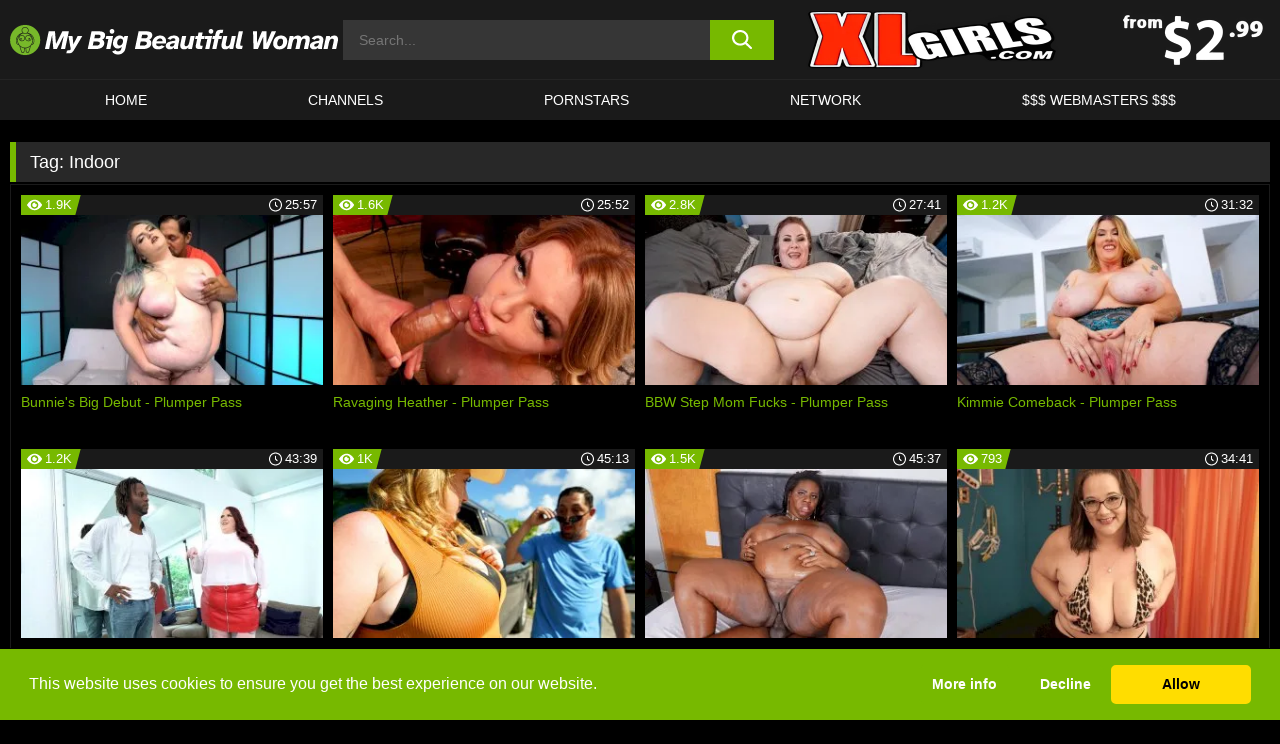

--- FILE ---
content_type: text/html; charset=UTF-8
request_url: https://www.mybigbeautifulwoman.com/tag/indoor/
body_size: 145705
content:

<!doctype html>

<html lang="en-US">

	<head>

		<meta http-equiv="Content-Type" content="text/html; charset=utf-8">
		<meta name="viewport" content="width=device-width, initial-scale=1.0, maximum-scale=5.0, minimum-scale=1.0">
		
			
		
		<meta name="description" content="Watch Indoor free porn videos on My Big Beautiful Woman | BBW Porn. High quality Indoor XXX movies & videos. Watch our huge selection of porn videos in HD quality on any device you own.">		
		<!-- Mobile header color -->
		
		<title>Indoor | My Big Beautiful Woman | BBW Porn</title>
<style id='wp-img-auto-sizes-contain-inline-css'>
img:is([sizes=auto i],[sizes^="auto," i]){contain-intrinsic-size:3000px 1500px}
/*# sourceURL=wp-img-auto-sizes-contain-inline-css */
</style>
<style id='wp-block-library-inline-css'>
:root{--wp-block-synced-color:#7a00df;--wp-block-synced-color--rgb:122,0,223;--wp-bound-block-color:var(--wp-block-synced-color);--wp-editor-canvas-background:#ddd;--wp-admin-theme-color:#007cba;--wp-admin-theme-color--rgb:0,124,186;--wp-admin-theme-color-darker-10:#006ba1;--wp-admin-theme-color-darker-10--rgb:0,107,160.5;--wp-admin-theme-color-darker-20:#005a87;--wp-admin-theme-color-darker-20--rgb:0,90,135;--wp-admin-border-width-focus:2px}@media (min-resolution:192dpi){:root{--wp-admin-border-width-focus:1.5px}}.wp-element-button{cursor:pointer}:root .has-very-light-gray-background-color{background-color:#eee}:root .has-very-dark-gray-background-color{background-color:#313131}:root .has-very-light-gray-color{color:#eee}:root .has-very-dark-gray-color{color:#313131}:root .has-vivid-green-cyan-to-vivid-cyan-blue-gradient-background{background:linear-gradient(135deg,#00d084,#0693e3)}:root .has-purple-crush-gradient-background{background:linear-gradient(135deg,#34e2e4,#4721fb 50%,#ab1dfe)}:root .has-hazy-dawn-gradient-background{background:linear-gradient(135deg,#faaca8,#dad0ec)}:root .has-subdued-olive-gradient-background{background:linear-gradient(135deg,#fafae1,#67a671)}:root .has-atomic-cream-gradient-background{background:linear-gradient(135deg,#fdd79a,#004a59)}:root .has-nightshade-gradient-background{background:linear-gradient(135deg,#330968,#31cdcf)}:root .has-midnight-gradient-background{background:linear-gradient(135deg,#020381,#2874fc)}:root{--wp--preset--font-size--normal:16px;--wp--preset--font-size--huge:42px}.has-regular-font-size{font-size:1em}.has-larger-font-size{font-size:2.625em}.has-normal-font-size{font-size:var(--wp--preset--font-size--normal)}.has-huge-font-size{font-size:var(--wp--preset--font-size--huge)}.has-text-align-center{text-align:center}.has-text-align-left{text-align:left}.has-text-align-right{text-align:right}.has-fit-text{white-space:nowrap!important}#end-resizable-editor-section{display:none}.aligncenter{clear:both}.items-justified-left{justify-content:flex-start}.items-justified-center{justify-content:center}.items-justified-right{justify-content:flex-end}.items-justified-space-between{justify-content:space-between}.screen-reader-text{border:0;clip-path:inset(50%);height:1px;margin:-1px;overflow:hidden;padding:0;position:absolute;width:1px;word-wrap:normal!important}.screen-reader-text:focus{background-color:#ddd;clip-path:none;color:#444;display:block;font-size:1em;height:auto;left:5px;line-height:normal;padding:15px 23px 14px;text-decoration:none;top:5px;width:auto;z-index:100000}html :where(.has-border-color){border-style:solid}html :where([style*=border-top-color]){border-top-style:solid}html :where([style*=border-right-color]){border-right-style:solid}html :where([style*=border-bottom-color]){border-bottom-style:solid}html :where([style*=border-left-color]){border-left-style:solid}html :where([style*=border-width]){border-style:solid}html :where([style*=border-top-width]){border-top-style:solid}html :where([style*=border-right-width]){border-right-style:solid}html :where([style*=border-bottom-width]){border-bottom-style:solid}html :where([style*=border-left-width]){border-left-style:solid}html :where(img[class*=wp-image-]){height:auto;max-width:100%}:where(figure){margin:0 0 1em}html :where(.is-position-sticky){--wp-admin--admin-bar--position-offset:var(--wp-admin--admin-bar--height,0px)}@media screen and (max-width:600px){html :where(.is-position-sticky){--wp-admin--admin-bar--position-offset:0px}}

/*# sourceURL=wp-block-library-inline-css */
</style><style id='global-styles-inline-css'>
:root{--wp--preset--aspect-ratio--square: 1;--wp--preset--aspect-ratio--4-3: 4/3;--wp--preset--aspect-ratio--3-4: 3/4;--wp--preset--aspect-ratio--3-2: 3/2;--wp--preset--aspect-ratio--2-3: 2/3;--wp--preset--aspect-ratio--16-9: 16/9;--wp--preset--aspect-ratio--9-16: 9/16;--wp--preset--color--black: #000000;--wp--preset--color--cyan-bluish-gray: #abb8c3;--wp--preset--color--white: #ffffff;--wp--preset--color--pale-pink: #f78da7;--wp--preset--color--vivid-red: #cf2e2e;--wp--preset--color--luminous-vivid-orange: #ff6900;--wp--preset--color--luminous-vivid-amber: #fcb900;--wp--preset--color--light-green-cyan: #7bdcb5;--wp--preset--color--vivid-green-cyan: #00d084;--wp--preset--color--pale-cyan-blue: #8ed1fc;--wp--preset--color--vivid-cyan-blue: #0693e3;--wp--preset--color--vivid-purple: #9b51e0;--wp--preset--gradient--vivid-cyan-blue-to-vivid-purple: linear-gradient(135deg,rgb(6,147,227) 0%,rgb(155,81,224) 100%);--wp--preset--gradient--light-green-cyan-to-vivid-green-cyan: linear-gradient(135deg,rgb(122,220,180) 0%,rgb(0,208,130) 100%);--wp--preset--gradient--luminous-vivid-amber-to-luminous-vivid-orange: linear-gradient(135deg,rgb(252,185,0) 0%,rgb(255,105,0) 100%);--wp--preset--gradient--luminous-vivid-orange-to-vivid-red: linear-gradient(135deg,rgb(255,105,0) 0%,rgb(207,46,46) 100%);--wp--preset--gradient--very-light-gray-to-cyan-bluish-gray: linear-gradient(135deg,rgb(238,238,238) 0%,rgb(169,184,195) 100%);--wp--preset--gradient--cool-to-warm-spectrum: linear-gradient(135deg,rgb(74,234,220) 0%,rgb(151,120,209) 20%,rgb(207,42,186) 40%,rgb(238,44,130) 60%,rgb(251,105,98) 80%,rgb(254,248,76) 100%);--wp--preset--gradient--blush-light-purple: linear-gradient(135deg,rgb(255,206,236) 0%,rgb(152,150,240) 100%);--wp--preset--gradient--blush-bordeaux: linear-gradient(135deg,rgb(254,205,165) 0%,rgb(254,45,45) 50%,rgb(107,0,62) 100%);--wp--preset--gradient--luminous-dusk: linear-gradient(135deg,rgb(255,203,112) 0%,rgb(199,81,192) 50%,rgb(65,88,208) 100%);--wp--preset--gradient--pale-ocean: linear-gradient(135deg,rgb(255,245,203) 0%,rgb(182,227,212) 50%,rgb(51,167,181) 100%);--wp--preset--gradient--electric-grass: linear-gradient(135deg,rgb(202,248,128) 0%,rgb(113,206,126) 100%);--wp--preset--gradient--midnight: linear-gradient(135deg,rgb(2,3,129) 0%,rgb(40,116,252) 100%);--wp--preset--font-size--small: 13px;--wp--preset--font-size--medium: 20px;--wp--preset--font-size--large: 36px;--wp--preset--font-size--x-large: 42px;--wp--preset--spacing--20: 0.44rem;--wp--preset--spacing--30: 0.67rem;--wp--preset--spacing--40: 1rem;--wp--preset--spacing--50: 1.5rem;--wp--preset--spacing--60: 2.25rem;--wp--preset--spacing--70: 3.38rem;--wp--preset--spacing--80: 5.06rem;--wp--preset--shadow--natural: 6px 6px 9px rgba(0, 0, 0, 0.2);--wp--preset--shadow--deep: 12px 12px 50px rgba(0, 0, 0, 0.4);--wp--preset--shadow--sharp: 6px 6px 0px rgba(0, 0, 0, 0.2);--wp--preset--shadow--outlined: 6px 6px 0px -3px rgb(255, 255, 255), 6px 6px rgb(0, 0, 0);--wp--preset--shadow--crisp: 6px 6px 0px rgb(0, 0, 0);}:where(.is-layout-flex){gap: 0.5em;}:where(.is-layout-grid){gap: 0.5em;}body .is-layout-flex{display: flex;}.is-layout-flex{flex-wrap: wrap;align-items: center;}.is-layout-flex > :is(*, div){margin: 0;}body .is-layout-grid{display: grid;}.is-layout-grid > :is(*, div){margin: 0;}:where(.wp-block-columns.is-layout-flex){gap: 2em;}:where(.wp-block-columns.is-layout-grid){gap: 2em;}:where(.wp-block-post-template.is-layout-flex){gap: 1.25em;}:where(.wp-block-post-template.is-layout-grid){gap: 1.25em;}.has-black-color{color: var(--wp--preset--color--black) !important;}.has-cyan-bluish-gray-color{color: var(--wp--preset--color--cyan-bluish-gray) !important;}.has-white-color{color: var(--wp--preset--color--white) !important;}.has-pale-pink-color{color: var(--wp--preset--color--pale-pink) !important;}.has-vivid-red-color{color: var(--wp--preset--color--vivid-red) !important;}.has-luminous-vivid-orange-color{color: var(--wp--preset--color--luminous-vivid-orange) !important;}.has-luminous-vivid-amber-color{color: var(--wp--preset--color--luminous-vivid-amber) !important;}.has-light-green-cyan-color{color: var(--wp--preset--color--light-green-cyan) !important;}.has-vivid-green-cyan-color{color: var(--wp--preset--color--vivid-green-cyan) !important;}.has-pale-cyan-blue-color{color: var(--wp--preset--color--pale-cyan-blue) !important;}.has-vivid-cyan-blue-color{color: var(--wp--preset--color--vivid-cyan-blue) !important;}.has-vivid-purple-color{color: var(--wp--preset--color--vivid-purple) !important;}.has-black-background-color{background-color: var(--wp--preset--color--black) !important;}.has-cyan-bluish-gray-background-color{background-color: var(--wp--preset--color--cyan-bluish-gray) !important;}.has-white-background-color{background-color: var(--wp--preset--color--white) !important;}.has-pale-pink-background-color{background-color: var(--wp--preset--color--pale-pink) !important;}.has-vivid-red-background-color{background-color: var(--wp--preset--color--vivid-red) !important;}.has-luminous-vivid-orange-background-color{background-color: var(--wp--preset--color--luminous-vivid-orange) !important;}.has-luminous-vivid-amber-background-color{background-color: var(--wp--preset--color--luminous-vivid-amber) !important;}.has-light-green-cyan-background-color{background-color: var(--wp--preset--color--light-green-cyan) !important;}.has-vivid-green-cyan-background-color{background-color: var(--wp--preset--color--vivid-green-cyan) !important;}.has-pale-cyan-blue-background-color{background-color: var(--wp--preset--color--pale-cyan-blue) !important;}.has-vivid-cyan-blue-background-color{background-color: var(--wp--preset--color--vivid-cyan-blue) !important;}.has-vivid-purple-background-color{background-color: var(--wp--preset--color--vivid-purple) !important;}.has-black-border-color{border-color: var(--wp--preset--color--black) !important;}.has-cyan-bluish-gray-border-color{border-color: var(--wp--preset--color--cyan-bluish-gray) !important;}.has-white-border-color{border-color: var(--wp--preset--color--white) !important;}.has-pale-pink-border-color{border-color: var(--wp--preset--color--pale-pink) !important;}.has-vivid-red-border-color{border-color: var(--wp--preset--color--vivid-red) !important;}.has-luminous-vivid-orange-border-color{border-color: var(--wp--preset--color--luminous-vivid-orange) !important;}.has-luminous-vivid-amber-border-color{border-color: var(--wp--preset--color--luminous-vivid-amber) !important;}.has-light-green-cyan-border-color{border-color: var(--wp--preset--color--light-green-cyan) !important;}.has-vivid-green-cyan-border-color{border-color: var(--wp--preset--color--vivid-green-cyan) !important;}.has-pale-cyan-blue-border-color{border-color: var(--wp--preset--color--pale-cyan-blue) !important;}.has-vivid-cyan-blue-border-color{border-color: var(--wp--preset--color--vivid-cyan-blue) !important;}.has-vivid-purple-border-color{border-color: var(--wp--preset--color--vivid-purple) !important;}.has-vivid-cyan-blue-to-vivid-purple-gradient-background{background: var(--wp--preset--gradient--vivid-cyan-blue-to-vivid-purple) !important;}.has-light-green-cyan-to-vivid-green-cyan-gradient-background{background: var(--wp--preset--gradient--light-green-cyan-to-vivid-green-cyan) !important;}.has-luminous-vivid-amber-to-luminous-vivid-orange-gradient-background{background: var(--wp--preset--gradient--luminous-vivid-amber-to-luminous-vivid-orange) !important;}.has-luminous-vivid-orange-to-vivid-red-gradient-background{background: var(--wp--preset--gradient--luminous-vivid-orange-to-vivid-red) !important;}.has-very-light-gray-to-cyan-bluish-gray-gradient-background{background: var(--wp--preset--gradient--very-light-gray-to-cyan-bluish-gray) !important;}.has-cool-to-warm-spectrum-gradient-background{background: var(--wp--preset--gradient--cool-to-warm-spectrum) !important;}.has-blush-light-purple-gradient-background{background: var(--wp--preset--gradient--blush-light-purple) !important;}.has-blush-bordeaux-gradient-background{background: var(--wp--preset--gradient--blush-bordeaux) !important;}.has-luminous-dusk-gradient-background{background: var(--wp--preset--gradient--luminous-dusk) !important;}.has-pale-ocean-gradient-background{background: var(--wp--preset--gradient--pale-ocean) !important;}.has-electric-grass-gradient-background{background: var(--wp--preset--gradient--electric-grass) !important;}.has-midnight-gradient-background{background: var(--wp--preset--gradient--midnight) !important;}.has-small-font-size{font-size: var(--wp--preset--font-size--small) !important;}.has-medium-font-size{font-size: var(--wp--preset--font-size--medium) !important;}.has-large-font-size{font-size: var(--wp--preset--font-size--large) !important;}.has-x-large-font-size{font-size: var(--wp--preset--font-size--x-large) !important;}
/*# sourceURL=global-styles-inline-css */
</style>

<link rel='stylesheet' id='teamk-style-css' href='https://www.mybigbeautifulwoman.com/wp-content/themes/teamk/style.css?ver=6.9' media='all' />
<link rel='stylesheet' id='tks-cookies-css-css' href='https://www.mybigbeautifulwoman.com/wp-content/plugins/teamk-shonichi/css/cookies.css?ver=6.9' media='print' onload="this.media='all'" />

	<!-- Begin Team K Shonichi SEO -->
	<meta name="description" content="">
	<link rel="canonical" href="https://www.mybigbeautifulwoman.com/tag/indoor/">
	<meta name="robots" content="max-snippet:-1, max-image-preview:large, max-video-preview:-1">

	<!-- End Team K Shonichi SEO -->
<link rel="icon" type="image/png" href="/wp-content/uploads/fbrfg/favicon-96x96.png" sizes="96x96" />
<link rel="icon" type="image/svg+xml" href="/wp-content/uploads/fbrfg/favicon.svg" />
<link rel="shortcut icon" href="/wp-content/uploads/fbrfg/favicon.ico" />
<link rel="apple-touch-icon" sizes="180x180" href="/wp-content/uploads/fbrfg/apple-touch-icon.png" />
<meta name="apple-mobile-web-app-title" content="My Big Beautiful Woman" />
<link rel="manifest" href="/wp-content/uploads/fbrfg/site.webmanifest" /><!-- Analytics by WP Statistics - https://wp-statistics.com -->

<style id="teamk-css-vars" data-ver="20fd1e0cbe6c4f71152c3fb1fc11479d">:root{--primary-color: #77B900;--bg-color: #000000;--header-bg-color: #1A1A1A;--logo-height: 40px;--site-max-width: 1340px;--header-height: 80px;--sidebar-width: 300px;}</style>

<script type="application/ld+json">{"@context": "https://schema.org","@graph": [{"@type": "WebSite","@id": "https://www.mybigbeautifulwoman.com/#website","url": "https://www.mybigbeautifulwoman.com","inLanguage": "en-US","name": "My Big Beautiful Woman | BBW Porn","description": "Free BBW Porn Sex Videos and Movies","isFamilyFriendly": false,"potentialAction": {"@type": "SearchAction","target": "https://www.mybigbeautifulwoman.com/?s={search_term_string}","query-input": "required name=search_term_string"},"publisher":{"@id":"https://www.mybigbeautifulwoman.com/#organization"}},{"@type":"Organization","@id":"https://www.mybigbeautifulwoman.com/#organization","name":"My Big Beautiful Woman | BBW Porn","url":"https://www.mybigbeautifulwoman.com","logo":{  "@type":"ImageObject",  "url":"https:\/\/www.mybigbeautifulwoman.com\/img\/themeIMGs\/NewLogo.svg",  "contentUrl":"https:\/\/www.mybigbeautifulwoman.com\/img\/themeIMGs\/NewLogo.svg","encodingFormat":"image\/svg+xml"}},{"@type": "BreadcrumbList","@id": "https://www.mybigbeautifulwoman.com/#breadcrumbs","name": "Breadcrumbs","itemListElement": [{"@type": "ListItem","position": 1,"item": {"@id": "https://www.mybigbeautifulwoman.com","url": "https://www.mybigbeautifulwoman.com","name": "My Big Beautiful Woman | BBW Porn"}},{"@type": "ListItem","position": 2,"item": {"@id": "https://www.mybigbeautifulwoman.com/tag/indoor/","url": "https://www.mybigbeautifulwoman.com/tag/indoor/","name": "Indoor"}}]}]}</script>


<script async src="https://www.googletagmanager.com/gtag/js?id=G-ZE4REYZ0BL"></script>

<script type="text/plain" class="ce-script">

    window.dataLayer = window.dataLayer || [];
	function gtag(){dataLayer.push(arguments);}
    gtag('js', new Date());

    gtag('config', 'G-ZE4REYZ0BL' );
			
</script>

<meta name="theme-color" content="#000000" />
<!-- BEGIN TWITTER DATA -->
<meta name="twitter:card" content="summary_large_image" />
<meta name="twitter:site" content="@SamuraiJuuGo" />
<meta name="twitter:title" content="My Big Beautiful Woman | BBW Porn" />
<meta name="twitter:description" content="Free BBW Porn Sex Videos and Movies" />
<meta name="twitter:image" content="" />
<meta name="twitter:image:alt" content="Free BBW Porn Sex Videos and Movies" />
<!-- END TWITTER DATA -->
<!-- BEGIN OPEN GRAPH DATA -->
<meta property="og:site_name" content="My Big Beautiful Woman | BBW Porn" />
<meta property="og:locale" content="en_US" />
<meta property="og:type" content="website" />
<meta property="og:title" content="My Big Beautiful Woman | BBW Porn" />
<meta property="og:description" content="Free BBW Porn Sex Videos and Movies" />
<meta property="og:url" content="https://www.mybigbeautifulwoman.com/" />
<!-- END OPEN GRAPH DATA -->
<style>#site-navigationNoMobile .current-menu-item a {
	border-bottom: 2px solid #77B900;
}

#site-navigationNoMobile li:hover > a, #site-navigationNoMobile ul li.current-menu-item a {
    border-bottom: 2px solid #77B900;
}

a {
	color: #77B900;
}
a:hover, a:focus, a:active {
    color: #77B900;
}

</style>
		
	</head>

	<body class="archive tag tag-indoor tag-351 wp-theme-teamk isTag" data="351">

		<!-- Div para detectar AdBlocks -->

		<div id="notify" class="300x250 ads advertising ad advertisment" style="width: 0px; height: 0px; display: block;"></div>

		<!-- END Div para detectar AdBlocks -->

		<div id="page" class="site">
		
		<!-- Barra superior para futuro uso -->
		
					
				<div style="background: black;">
					<div id="topBarID" class="topBarCLS">
											</div>
				</div>
			
						
		<!-- Fin barra superior -->

		<!-- Header Mobile -->

		<div id="site-navigation">

			<div class="logo-search d-flex">

				<div class="mobile-container d-flex align-items-center justify-content-between">

					<!-- Menu mobile -->

					<button class="navbar-toggler hamburger hamburger--slider" type="button" data-toggle="collapse" data-target="#navbarNavDropdown" aria-controls="navbarNavDropdown" aria-expanded="false" aria-label="Toggle navigation">

						<span class="hamburger-box">

							<span class="hamburger-inner"></span>

						</span>

					</button>

					<!-- Your site title as branding in the menu -->

					<div class="navbar-brand mb-0">

												<a href="https://www.mybigbeautifulwoman.com" class="logoA">
								<img alt="logo" class="logoIMG" src="/img/themeIMGs/NewLogo.svg">
							</a>
						
					</div>
						
					<!-- end custom logo -->

					<div class="search-menu-mobile">
						<div class="header-search-mobile">
							<svg version="1.1" xmlns="http://www.w3.org/2000/svg" xmlns:xlink="http://www.w3.org/1999/xlink" x="0px" y="0px" viewBox="0 0 73 72.9" xml:space="preserve">
							<path d="M71.8,66L53.9,48.1c9-11.7,8.1-28.6-2.7-39.3C45.3,2.9,37.7,0,30,0S14.7,2.9,8.8,8.8c-11.7,11.7-11.7,30.7,0,42.4
								C14.7,57.1,22.3,60,30,60c6.4,0,12.8-2,18.1-6.1l18,17.8c0.8,0.8,1.8,1.2,2.9,1.2c1,0,2.1-0.4,2.9-1.2C73.4,70.2,73.4,67.6,71.8,66z
								M30.1,51.9c-5.9,0-11.3-2.3-15.5-6.4c-8.5-8.5-8.5-22.4,0-31c4.1-4.1,9.6-6.4,15.5-6.4s11.3,2.3,15.5,6.4S52,24.1,52,30
								s-2.3,11.3-6.4,15.5S35.9,51.9,30.1,51.9z"/>
							</svg>
						</div>	
					</div>

				</div>	

			</div>

			<div class="header-search">

				<form role="search" method="get" id="searchformMobile" action="https://www.mybigbeautifulwoman.com">        

					<input class="input-group-field" value="" placeholder="Search..." name="s" id="sM" type="search">                

					<button aria-label="search button" class="fa-input" type="submit" id="searchsubmitMobile" value="">
						<svg version="1.1" xmlns="http://www.w3.org/2000/svg" xmlns:xlink="http://www.w3.org/1999/xlink" x="0px" y="0px" viewBox="0 0 73 72.9" xml:space="preserve">
							<path d="M71.8,66L53.9,48.1c9-11.7,8.1-28.6-2.7-39.3C45.3,2.9,37.7,0,30,0S14.7,2.9,8.8,8.8c-11.7,11.7-11.7,30.7,0,42.4
								C14.7,57.1,22.3,60,30,60c6.4,0,12.8-2,18.1-6.1l18,17.8c0.8,0.8,1.8,1.2,2.9,1.2c1,0,2.1-0.4,2.9-1.2C73.4,70.2,73.4,67.6,71.8,66z
								M30.1,51.9c-5.9,0-11.3-2.3-15.5-6.4c-8.5-8.5-8.5-22.4,0-31c4.1-4.1,9.6-6.4,15.5-6.4s11.3,2.3,15.5,6.4S52,24.1,52,30
								s-2.3,11.3-6.4,15.5S35.9,51.9,30.1,51.9z"/>
						</svg>
					</button>     

				</form>

			</div>

			<nav class="navbar-mobile navbar-expand-md navbar-dark">	

				<div class="container">

					<!-- The WordPress Menu goes here -->

					<div id="navbarNavDropdown" class="collapse navbar-collapse">
						<div class="menu-header-container"><ul class="navbar-nav ml-auto"><li id="menu-item-7" class="menu-item menu-item-type-custom menu-item-object-custom menu-item-home menu-item-7"><a href="https://www.mybigbeautifulwoman.com/">HOME</a></li>
<li id="menu-item-7991" class="menu-item menu-item-type-custom menu-item-object-custom menu-item-7991"><a href="https://www.mybigbeautifulwoman.com/channels/">CHANNELS</a></li>
<li id="menu-item-24206" class="menu-item menu-item-type-post_type menu-item-object-page menu-item-24206"><a href="https://www.mybigbeautifulwoman.com/porn-stars/">Pornstars</a></li>
<li id="menu-item-29709" class="menu-item menu-item-type-post_type menu-item-object-page menu-item-29709"><a href="https://www.mybigbeautifulwoman.com/network/">Network</a></li>
<li id="menu-item-24208" class="menu-item menu-item-type-custom menu-item-object-custom menu-item-24208"><a target="_blank" href="https://aff.samurai15.com/">$$$ WEBMASTERS $$$</a></li>
</ul></div><script type="application/ld+json">{"@context":"https://schema.org","@graph":[{"@type":"SiteNavigationElement","@id":"https:\/\/www.mybigbeautifulwoman.com\/#nav-header","name":"Header","hasPart":[{"@type":"SiteNavigationElement","@id":"https:\/\/www.mybigbeautifulwoman.com\/","name":"HOME","url":"https:\/\/www.mybigbeautifulwoman.com\/"},{"@type":"SiteNavigationElement","@id":"https:\/\/www.mybigbeautifulwoman.com\/channels\/","name":"CHANNELS","url":"https:\/\/www.mybigbeautifulwoman.com\/channels\/"},{"@type":"SiteNavigationElement","@id":"https:\/\/www.mybigbeautifulwoman.com\/porn-stars\/","name":"Pornstars","url":"https:\/\/www.mybigbeautifulwoman.com\/porn-stars\/"},{"@type":"SiteNavigationElement","@id":"https:\/\/www.mybigbeautifulwoman.com\/network\/","name":"Network","url":"https:\/\/www.mybigbeautifulwoman.com\/network\/"},{"@type":"SiteNavigationElement","@id":"https:\/\/aff.samurai15.com\/","name":"$$$ WEBMASTERS $$$","url":"https:\/\/aff.samurai15.com\/"}]}]}</script>						
					</div>
				</div>
				<!-- .container -->

			</nav><!-- .site-navigation -->

		</div>

		<!-- END Header Mobile -->

		<!-- Header -->


		<header id="masthead" class="site-header isTagHeader">
			
			
			<div class="site-branding cellLogo" style="grid-template-columns: calc((90% - 478px)/2) calc((110% - 478px)/2) 468px;">
				
				<!-- Logo Begin -->	

				<div class="logoDIV">

										<a href="https://www.mybigbeautifulwoman.com" class="logoA">
							<img alt="logo" class="logoIMG" src="/img/themeIMGs/NewLogo.svg">						</a>
									</div>
				
				<!-- Logo End -->

				<!-- Search Begin -->

									
						<div class="searchDIV">
							<div class="header-search-2">
								<form role="search" method="get" id="searchform" action="https://www.mybigbeautifulwoman.com">        
									<input class="input-group-field" value="" placeholder="Search..." name="s" id="s" type="search">                
									<button aria-label="search button" class="fa-input" type="submit" id="searchsubmit" value="">
										<svg version="1.1" xmlns="http://www.w3.org/2000/svg" xmlns:xlink="http://www.w3.org/1999/xlink" x="0px" y="0px" viewBox="0 0 73 72.9" xml:space="preserve">
											<path d="M71.8,66L53.9,48.1c9-11.7,8.1-28.6-2.7-39.3C45.3,2.9,37.7,0,30,0S14.7,2.9,8.8,8.8c-11.7,11.7-11.7,30.7,0,42.4
												C14.7,57.1,22.3,60,30,60c6.4,0,12.8-2,18.1-6.1l18,17.8c0.8,0.8,1.8,1.2,2.9,1.2c1,0,2.1-0.4,2.9-1.2C73.4,70.2,73.4,67.6,71.8,66z
												M30.1,51.9c-5.9,0-11.3-2.3-15.5-6.4c-8.5-8.5-8.5-22.4,0-31c4.1-4.1,9.6-6.4,15.5-6.4s11.3,2.3,15.5,6.4S52,24.1,52,30
												s-2.3,11.3-6.4,15.5S35.9,51.9,30.1,51.9z"/>
										</svg>			        			</button>     
								</form>
							</div>
						</div>

					
				<!-- Search END -->

					

						<div class="sdaDIV" id="sdaDIVid">

							<div class="WIDGETGRIDHEADER">

								<section id="widget_sav-4" class="widget widgetSDA widgets-sidebar">
                    <div class="widgetWrapper">

                    <div class="sadWW headerWG"><div class="eAC" data="header"><a href="https://www.mybigbeautifulwoman.com/goto?pID=0&pURL=aHR0cHM6Ly9qb2luLnhsZ2lybHMuY29tL3RyYWNrL01UQXdNRFEzTXpjdU1pNDNMamN1TVM0d0xqQXVNQzR3L2hvbWUv&linkType=RS" class="isSpon" ><picture class="pAC" data="isImage"><source srcset="[data-uri] 1x, [data-uri] 2x" type="image/webp"><img src="[data-uri]" alt="xl-girls" aria-label="xl-girls" ></picture></a></div></div>
                    </div>
            
                </section>
							</div>
			
						</div>

					
			</div><!-- .site-branding -->

			<!-- Menu navegacion Begin -->

			<nav id="site-navigationNoMobile" class="main-navigation topMenu">
				
				<div class="menu-header-container"><ul class="ulTopMenu" style="grid-template-columns: repeat(5, auto); max-width: var(--site-max-width);"><li class="menu-item menu-item-type-custom menu-item-object-custom menu-item-home menu-item-7"><a href="https://www.mybigbeautifulwoman.com/">HOME</a></li>
<li class="menu-item menu-item-type-custom menu-item-object-custom menu-item-7991"><a href="https://www.mybigbeautifulwoman.com/channels/">CHANNELS</a></li>
<li class="menu-item menu-item-type-post_type menu-item-object-page menu-item-24206"><a href="https://www.mybigbeautifulwoman.com/porn-stars/">Pornstars</a></li>
<li class="menu-item menu-item-type-post_type menu-item-object-page menu-item-29709"><a href="https://www.mybigbeautifulwoman.com/network/">Network</a></li>
<li class="menu-item menu-item-type-custom menu-item-object-custom menu-item-24208"><a target="_blank" href="https://aff.samurai15.com/">$$$ WEBMASTERS $$$</a></li>
</ul></div>			</nav>

			<!-- Menu navegacion END -->

		</header>

		<!-- HEADER END -->

		<!-- Content BEGIN -->

		<div id="content" class="site-content isTagContent">


	<div id="primary" class="content-area">
		<main id="main" class="site-main">

				

					

						<header class="page-header"><meta http-equiv="Content-Type" content="text/html; charset=utf-8">
							<h1 class="page-title">Tag: <span>Indoor</span></h1>						</header><!-- .page-header -->

					
					<div class="videos-list-isTag">

						
        <article class='thumb-block'>
          
            <a href="https://www.mybigbeautifulwoman.com/plumper-pass/video/bunnies-big-debut-plumper-pass/">

                <div class="post-thumbnail">
            
                    
                            <span class="item__stats-bar">
                                <span class="item__stat -bg-t1 -rating">
                                    <span class="item__stat-icon">
                                        <svg xmlns="http://www.w3.org/2000/svg" version="1.1" viewBox="0 0 19.9 14.1">
                                            <path d="M19.9,6.5C14.4-2.2,5.7-2.2.2,6.5c-.2.3-.2.7,0,1,5.5,8.7,14.2,8.7,19.7,0,.1-.3.1-.7,0-1ZM10,12c-2.8,0-5-2.2-5-5s2.2-5,5-5,5,2.2,5,5-2.2,5-5,5Z"/>
                                            <path d="M12,6c-.6,0-1-.4-1-1s.1-.5.3-.7c-.4-.2-.8-.3-1.3-.3-1.7,0-3,1.3-3,3s1.3,3,3,3,3-1.3,3-3-.1-.9-.3-1.3c-.2.2-.4.3-.7.3Z"/>
                                        </svg>
                                    </span>
                                    <span class="item__stat-label">
                                        1.9K                                    </span>
                                </span>
                              
                                <span class="item__stat -duration">
                                    <span class="item__stat-icon item-clock">
                                        <svg xmlns="http://www.w3.org/2000/svg" version="1.1" viewBox="0 0 24 24">
                                            <path fill="#FFF" d="M12,24C5.4,24,0,18.6,0,12S5.4,0,12,0s12,5.4,12,12-5.4,12-12,12ZM12,2C6.5,2,2,6.5,2,12s4.5,10,10,10,10-4.5,10-10S17.5,2,12,2ZM14.2,15.7l-2.9-2.9c-.2-.2-.3-.5-.3-.8v-5c0-.6.4-1,1-1s1,.4,1,1v4.5l2.7,2.7c.4.4.4,1.1,0,1.5-.4.4-1.1.4-1.5,0h0Z"/>
                                        </svg>
                                    </span>
                              
                                    <span class="item__stat-label">
                                        <i class="fa fa-clock-o"></i>
                                            25:57                                    </span>
                                </span>                         
                            </span>

                            <picture><source srcset="/wp-content/uploads/2021/12/29030-83-4012pp.trailer-320x180.webp 1x, /wp-content/uploads/2021/12/29030-83-4012pp.trailer-640x360.webp 2x" type="image/webp"><img src="/wp-content/uploads/2021/12/29030-83-4012pp.trailer.webp" loading="lazy" alt="Bunnie's Big Debut - Plumper Pass - 29030"></picture>    
                    
                </div>

                <header class="entry-header">
                    <h3>Bunnie's Big Debut - Plumper Pass</h3>
                </header><!-- .entry-header -->
            </a>
        </article><!-- #post-## -->


        <article class='thumb-block'>
          
            <a href="https://www.mybigbeautifulwoman.com/plumper-pass/video/ravaging-heather-plumper-pass/">

                <div class="post-thumbnail">
            
                    
                            <span class="item__stats-bar">
                                <span class="item__stat -bg-t1 -rating">
                                    <span class="item__stat-icon">
                                        <svg xmlns="http://www.w3.org/2000/svg" version="1.1" viewBox="0 0 19.9 14.1">
                                            <path d="M19.9,6.5C14.4-2.2,5.7-2.2.2,6.5c-.2.3-.2.7,0,1,5.5,8.7,14.2,8.7,19.7,0,.1-.3.1-.7,0-1ZM10,12c-2.8,0-5-2.2-5-5s2.2-5,5-5,5,2.2,5,5-2.2,5-5,5Z"/>
                                            <path d="M12,6c-.6,0-1-.4-1-1s.1-.5.3-.7c-.4-.2-.8-.3-1.3-.3-1.7,0-3,1.3-3,3s1.3,3,3,3,3-1.3,3-3-.1-.9-.3-1.3c-.2.2-.4.3-.7.3Z"/>
                                        </svg>
                                    </span>
                                    <span class="item__stat-label">
                                        1.6K                                    </span>
                                </span>
                              
                                <span class="item__stat -duration">
                                    <span class="item__stat-icon item-clock">
                                        <svg xmlns="http://www.w3.org/2000/svg" version="1.1" viewBox="0 0 24 24">
                                            <path fill="#FFF" d="M12,24C5.4,24,0,18.6,0,12S5.4,0,12,0s12,5.4,12,12-5.4,12-12,12ZM12,2C6.5,2,2,6.5,2,12s4.5,10,10,10,10-4.5,10-10S17.5,2,12,2ZM14.2,15.7l-2.9-2.9c-.2-.2-.3-.5-.3-.8v-5c0-.6.4-1,1-1s1,.4,1,1v4.5l2.7,2.7c.4.4.4,1.1,0,1.5-.4.4-1.1.4-1.5,0h0Z"/>
                                        </svg>
                                    </span>
                              
                                    <span class="item__stat-label">
                                        <i class="fa fa-clock-o"></i>
                                            25:52                                    </span>
                                </span>                         
                            </span>

                            <picture><source srcset="/wp-content/uploads/2021/12/28996-717-4065pp.trailer-320x180.webp 1x, /wp-content/uploads/2021/12/28996-717-4065pp.trailer-640x360.webp 2x" type="image/webp"><img src="/wp-content/uploads/2021/12/28996-717-4065pp.trailer.webp" loading="lazy" alt="Ravaging Heather - Plumper Pass - 28996"></picture>    
                    
                </div>

                <header class="entry-header">
                    <h3>Ravaging Heather - Plumper Pass</h3>
                </header><!-- .entry-header -->
            </a>
        </article><!-- #post-## -->


        <article class='thumb-block'>
          
            <a href="https://www.mybigbeautifulwoman.com/plumper-pass/video/bbw-step-mom-fucks-plumper-pass/">

                <div class="post-thumbnail">
            
                    
                            <span class="item__stats-bar">
                                <span class="item__stat -bg-t1 -rating">
                                    <span class="item__stat-icon">
                                        <svg xmlns="http://www.w3.org/2000/svg" version="1.1" viewBox="0 0 19.9 14.1">
                                            <path d="M19.9,6.5C14.4-2.2,5.7-2.2.2,6.5c-.2.3-.2.7,0,1,5.5,8.7,14.2,8.7,19.7,0,.1-.3.1-.7,0-1ZM10,12c-2.8,0-5-2.2-5-5s2.2-5,5-5,5,2.2,5,5-2.2,5-5,5Z"/>
                                            <path d="M12,6c-.6,0-1-.4-1-1s.1-.5.3-.7c-.4-.2-.8-.3-1.3-.3-1.7,0-3,1.3-3,3s1.3,3,3,3,3-1.3,3-3-.1-.9-.3-1.3c-.2.2-.4.3-.7.3Z"/>
                                        </svg>
                                    </span>
                                    <span class="item__stat-label">
                                        2.8K                                    </span>
                                </span>
                              
                                <span class="item__stat -duration">
                                    <span class="item__stat-icon item-clock">
                                        <svg xmlns="http://www.w3.org/2000/svg" version="1.1" viewBox="0 0 24 24">
                                            <path fill="#FFF" d="M12,24C5.4,24,0,18.6,0,12S5.4,0,12,0s12,5.4,12,12-5.4,12-12,12ZM12,2C6.5,2,2,6.5,2,12s4.5,10,10,10,10-4.5,10-10S17.5,2,12,2ZM14.2,15.7l-2.9-2.9c-.2-.2-.3-.5-.3-.8v-5c0-.6.4-1,1-1s1,.4,1,1v4.5l2.7,2.7c.4.4.4,1.1,0,1.5-.4.4-1.1.4-1.5,0h0Z"/>
                                        </svg>
                                    </span>
                              
                                    <span class="item__stat-label">
                                        <i class="fa fa-clock-o"></i>
                                            27:41                                    </span>
                                </span>                         
                            </span>

                            <picture><source srcset="/wp-content/uploads/2021/11/28954-461-4023pp.trailer-320x180.webp 1x, /wp-content/uploads/2021/11/28954-461-4023pp.trailer-640x360.webp 2x" type="image/webp"><img src="/wp-content/uploads/2021/11/28954-461-4023pp.trailer.webp" loading="lazy" alt="BBW Step Mom Fucks - Plumper Pass - 28954"></picture>    
                    
                </div>

                <header class="entry-header">
                    <h3>BBW Step Mom Fucks - Plumper Pass</h3>
                </header><!-- .entry-header -->
            </a>
        </article><!-- #post-## -->


        <article class='thumb-block'>
          
            <a href="https://www.mybigbeautifulwoman.com/plumper-pass/video/kimmie-comeback-plumper-pass/">

                <div class="post-thumbnail">
            
                    
                            <span class="item__stats-bar">
                                <span class="item__stat -bg-t1 -rating">
                                    <span class="item__stat-icon">
                                        <svg xmlns="http://www.w3.org/2000/svg" version="1.1" viewBox="0 0 19.9 14.1">
                                            <path d="M19.9,6.5C14.4-2.2,5.7-2.2.2,6.5c-.2.3-.2.7,0,1,5.5,8.7,14.2,8.7,19.7,0,.1-.3.1-.7,0-1ZM10,12c-2.8,0-5-2.2-5-5s2.2-5,5-5,5,2.2,5,5-2.2,5-5,5Z"/>
                                            <path d="M12,6c-.6,0-1-.4-1-1s.1-.5.3-.7c-.4-.2-.8-.3-1.3-.3-1.7,0-3,1.3-3,3s1.3,3,3,3,3-1.3,3-3-.1-.9-.3-1.3c-.2.2-.4.3-.7.3Z"/>
                                        </svg>
                                    </span>
                                    <span class="item__stat-label">
                                        1.2K                                    </span>
                                </span>
                              
                                <span class="item__stat -duration">
                                    <span class="item__stat-icon item-clock">
                                        <svg xmlns="http://www.w3.org/2000/svg" version="1.1" viewBox="0 0 24 24">
                                            <path fill="#FFF" d="M12,24C5.4,24,0,18.6,0,12S5.4,0,12,0s12,5.4,12,12-5.4,12-12,12ZM12,2C6.5,2,2,6.5,2,12s4.5,10,10,10,10-4.5,10-10S17.5,2,12,2ZM14.2,15.7l-2.9-2.9c-.2-.2-.3-.5-.3-.8v-5c0-.6.4-1,1-1s1,.4,1,1v4.5l2.7,2.7c.4.4.4,1.1,0,1.5-.4.4-1.1.4-1.5,0h0Z"/>
                                        </svg>
                                    </span>
                              
                                    <span class="item__stat-label">
                                        <i class="fa fa-clock-o"></i>
                                            31:32                                    </span>
                                </span>                         
                            </span>

                            <picture><source srcset="/wp-content/uploads/2021/10/28922-771-4020pp.trailer-320x180.webp 1x, /wp-content/uploads/2021/10/28922-771-4020pp.trailer-640x360.webp 2x" type="image/webp"><img src="/wp-content/uploads/2021/10/28922-771-4020pp.trailer.webp" loading="lazy" alt="Kimmie Comeback - Plumper Pass - 28922"></picture>    
                    
                </div>

                <header class="entry-header">
                    <h3>Kimmie Comeback - Plumper Pass</h3>
                </header><!-- .entry-header -->
            </a>
        </article><!-- #post-## -->


        <article class='thumb-block'>
          
            <a href="https://www.mybigbeautifulwoman.com/plumper-pass/video/ruby-the-realtor-plumper-pass/">

                <div class="post-thumbnail">
            
                    
                            <span class="item__stats-bar">
                                <span class="item__stat -bg-t1 -rating">
                                    <span class="item__stat-icon">
                                        <svg xmlns="http://www.w3.org/2000/svg" version="1.1" viewBox="0 0 19.9 14.1">
                                            <path d="M19.9,6.5C14.4-2.2,5.7-2.2.2,6.5c-.2.3-.2.7,0,1,5.5,8.7,14.2,8.7,19.7,0,.1-.3.1-.7,0-1ZM10,12c-2.8,0-5-2.2-5-5s2.2-5,5-5,5,2.2,5,5-2.2,5-5,5Z"/>
                                            <path d="M12,6c-.6,0-1-.4-1-1s.1-.5.3-.7c-.4-.2-.8-.3-1.3-.3-1.7,0-3,1.3-3,3s1.3,3,3,3,3-1.3,3-3-.1-.9-.3-1.3c-.2.2-.4.3-.7.3Z"/>
                                        </svg>
                                    </span>
                                    <span class="item__stat-label">
                                        1.2K                                    </span>
                                </span>
                              
                                <span class="item__stat -duration">
                                    <span class="item__stat-icon item-clock">
                                        <svg xmlns="http://www.w3.org/2000/svg" version="1.1" viewBox="0 0 24 24">
                                            <path fill="#FFF" d="M12,24C5.4,24,0,18.6,0,12S5.4,0,12,0s12,5.4,12,12-5.4,12-12,12ZM12,2C6.5,2,2,6.5,2,12s4.5,10,10,10,10-4.5,10-10S17.5,2,12,2ZM14.2,15.7l-2.9-2.9c-.2-.2-.3-.5-.3-.8v-5c0-.6.4-1,1-1s1,.4,1,1v4.5l2.7,2.7c.4.4.4,1.1,0,1.5-.4.4-1.1.4-1.5,0h0Z"/>
                                        </svg>
                                    </span>
                              
                                    <span class="item__stat-label">
                                        <i class="fa fa-clock-o"></i>
                                            43:39                                    </span>
                                </span>                         
                            </span>

                            <picture><source srcset="/wp-content/uploads/2021/10/28894-218-4016pp.trailer-320x180.webp 1x, /wp-content/uploads/2021/10/28894-218-4016pp.trailer-640x360.webp 2x" type="image/webp"><img src="/wp-content/uploads/2021/10/28894-218-4016pp.trailer.webp" loading="lazy" alt="Ruby The Realtor - Plumper Pass - 28894"></picture>    
                    
                </div>

                <header class="entry-header">
                    <h3>Ruby The Realtor - Plumper Pass</h3>
                </header><!-- .entry-header -->
            </a>
        </article><!-- #post-## -->


        <article class='thumb-block'>
          
            <a href="https://www.mybigbeautifulwoman.com/plumper-pass/video/thick-lizzy-pick-up-plumper-pass/">

                <div class="post-thumbnail">
            
                    
                            <span class="item__stats-bar">
                                <span class="item__stat -bg-t1 -rating">
                                    <span class="item__stat-icon">
                                        <svg xmlns="http://www.w3.org/2000/svg" version="1.1" viewBox="0 0 19.9 14.1">
                                            <path d="M19.9,6.5C14.4-2.2,5.7-2.2.2,6.5c-.2.3-.2.7,0,1,5.5,8.7,14.2,8.7,19.7,0,.1-.3.1-.7,0-1ZM10,12c-2.8,0-5-2.2-5-5s2.2-5,5-5,5,2.2,5,5-2.2,5-5,5Z"/>
                                            <path d="M12,6c-.6,0-1-.4-1-1s.1-.5.3-.7c-.4-.2-.8-.3-1.3-.3-1.7,0-3,1.3-3,3s1.3,3,3,3,3-1.3,3-3-.1-.9-.3-1.3c-.2.2-.4.3-.7.3Z"/>
                                        </svg>
                                    </span>
                                    <span class="item__stat-label">
                                        1K                                    </span>
                                </span>
                              
                                <span class="item__stat -duration">
                                    <span class="item__stat-icon item-clock">
                                        <svg xmlns="http://www.w3.org/2000/svg" version="1.1" viewBox="0 0 24 24">
                                            <path fill="#FFF" d="M12,24C5.4,24,0,18.6,0,12S5.4,0,12,0s12,5.4,12,12-5.4,12-12,12ZM12,2C6.5,2,2,6.5,2,12s4.5,10,10,10,10-4.5,10-10S17.5,2,12,2ZM14.2,15.7l-2.9-2.9c-.2-.2-.3-.5-.3-.8v-5c0-.6.4-1,1-1s1,.4,1,1v4.5l2.7,2.7c.4.4.4,1.1,0,1.5-.4.4-1.1.4-1.5,0h0Z"/>
                                        </svg>
                                    </span>
                              
                                    <span class="item__stat-label">
                                        <i class="fa fa-clock-o"></i>
                                            45:13                                    </span>
                                </span>                         
                            </span>

                            <picture><source srcset="/wp-content/uploads/2021/07/28745-208-3984pp.trailer-320x180.webp 1x, /wp-content/uploads/2021/07/28745-208-3984pp.trailer-640x360.webp 2x" type="image/webp"><img src="/wp-content/uploads/2021/07/28745-208-3984pp.trailer.webp" loading="lazy" alt="Thick Lizzy Pick Up - Plumper Pass - 28745"></picture>    
                    
                </div>

                <header class="entry-header">
                    <h3>Thick Lizzy Pick Up - Plumper Pass</h3>
                </header><!-- .entry-header -->
            </a>
        </article><!-- #post-## -->


        <article class='thumb-block'>
          
            <a href="https://www.mybigbeautifulwoman.com/plumper-pass/video/worship-and-curves-plumper-pass/">

                <div class="post-thumbnail">
            
                    
                            <span class="item__stats-bar">
                                <span class="item__stat -bg-t1 -rating">
                                    <span class="item__stat-icon">
                                        <svg xmlns="http://www.w3.org/2000/svg" version="1.1" viewBox="0 0 19.9 14.1">
                                            <path d="M19.9,6.5C14.4-2.2,5.7-2.2.2,6.5c-.2.3-.2.7,0,1,5.5,8.7,14.2,8.7,19.7,0,.1-.3.1-.7,0-1ZM10,12c-2.8,0-5-2.2-5-5s2.2-5,5-5,5,2.2,5,5-2.2,5-5,5Z"/>
                                            <path d="M12,6c-.6,0-1-.4-1-1s.1-.5.3-.7c-.4-.2-.8-.3-1.3-.3-1.7,0-3,1.3-3,3s1.3,3,3,3,3-1.3,3-3-.1-.9-.3-1.3c-.2.2-.4.3-.7.3Z"/>
                                        </svg>
                                    </span>
                                    <span class="item__stat-label">
                                        1.5K                                    </span>
                                </span>
                              
                                <span class="item__stat -duration">
                                    <span class="item__stat-icon item-clock">
                                        <svg xmlns="http://www.w3.org/2000/svg" version="1.1" viewBox="0 0 24 24">
                                            <path fill="#FFF" d="M12,24C5.4,24,0,18.6,0,12S5.4,0,12,0s12,5.4,12,12-5.4,12-12,12ZM12,2C6.5,2,2,6.5,2,12s4.5,10,10,10,10-4.5,10-10S17.5,2,12,2ZM14.2,15.7l-2.9-2.9c-.2-.2-.3-.5-.3-.8v-5c0-.6.4-1,1-1s1,.4,1,1v4.5l2.7,2.7c.4.4.4,1.1,0,1.5-.4.4-1.1.4-1.5,0h0Z"/>
                                        </svg>
                                    </span>
                              
                                    <span class="item__stat-label">
                                        <i class="fa fa-clock-o"></i>
                                            45:37                                    </span>
                                </span>                         
                            </span>

                            <picture><source srcset="/wp-content/uploads/2021/07/28741-114-3980pp.trailer-320x180.webp 1x, /wp-content/uploads/2021/07/28741-114-3980pp.trailer-640x360.webp 2x" type="image/webp"><img src="/wp-content/uploads/2021/07/28741-114-3980pp.trailer.webp" loading="lazy" alt="Worship and Curves - Plumper Pass - 28741"></picture>    
                    
                </div>

                <header class="entry-header">
                    <h3>Worship and Curves - Plumper Pass</h3>
                </header><!-- .entry-header -->
            </a>
        </article><!-- #post-## -->


        <article class='thumb-block'>
          
            <a href="https://www.mybigbeautifulwoman.com/plumper-pass/video/neighborly-bj-plumper-pass/">

                <div class="post-thumbnail">
            
                    
                            <span class="item__stats-bar">
                                <span class="item__stat -bg-t1 -rating">
                                    <span class="item__stat-icon">
                                        <svg xmlns="http://www.w3.org/2000/svg" version="1.1" viewBox="0 0 19.9 14.1">
                                            <path d="M19.9,6.5C14.4-2.2,5.7-2.2.2,6.5c-.2.3-.2.7,0,1,5.5,8.7,14.2,8.7,19.7,0,.1-.3.1-.7,0-1ZM10,12c-2.8,0-5-2.2-5-5s2.2-5,5-5,5,2.2,5,5-2.2,5-5,5Z"/>
                                            <path d="M12,6c-.6,0-1-.4-1-1s.1-.5.3-.7c-.4-.2-.8-.3-1.3-.3-1.7,0-3,1.3-3,3s1.3,3,3,3,3-1.3,3-3-.1-.9-.3-1.3c-.2.2-.4.3-.7.3Z"/>
                                        </svg>
                                    </span>
                                    <span class="item__stat-label">
                                        793                                    </span>
                                </span>
                              
                                <span class="item__stat -duration">
                                    <span class="item__stat-icon item-clock">
                                        <svg xmlns="http://www.w3.org/2000/svg" version="1.1" viewBox="0 0 24 24">
                                            <path fill="#FFF" d="M12,24C5.4,24,0,18.6,0,12S5.4,0,12,0s12,5.4,12,12-5.4,12-12,12ZM12,2C6.5,2,2,6.5,2,12s4.5,10,10,10,10-4.5,10-10S17.5,2,12,2ZM14.2,15.7l-2.9-2.9c-.2-.2-.3-.5-.3-.8v-5c0-.6.4-1,1-1s1,.4,1,1v4.5l2.7,2.7c.4.4.4,1.1,0,1.5-.4.4-1.1.4-1.5,0h0Z"/>
                                        </svg>
                                    </span>
                              
                                    <span class="item__stat-label">
                                        <i class="fa fa-clock-o"></i>
                                            34:41                                    </span>
                                </span>                         
                            </span>

                            <picture><source srcset="/wp-content/uploads/2021/07/28729-767-3990pp.trailer-320x180.webp 1x, /wp-content/uploads/2021/07/28729-767-3990pp.trailer-640x360.webp 2x" type="image/webp"><img src="/wp-content/uploads/2021/07/28729-767-3990pp.trailer.webp" loading="lazy" alt="Neighborly BJ - Plumper Pass - 28729"></picture>    
                    
                </div>

                <header class="entry-header">
                    <h3>Neighborly BJ - Plumper Pass</h3>
                </header><!-- .entry-header -->
            </a>
        </article><!-- #post-## -->


        <article class='thumb-block'>
          
            <a href="https://www.mybigbeautifulwoman.com/plumper-pass/video/miss-you-long-time-plumper-pass/">

                <div class="post-thumbnail">
            
                    
                            <span class="item__stats-bar">
                                <span class="item__stat -bg-t1 -rating">
                                    <span class="item__stat-icon">
                                        <svg xmlns="http://www.w3.org/2000/svg" version="1.1" viewBox="0 0 19.9 14.1">
                                            <path d="M19.9,6.5C14.4-2.2,5.7-2.2.2,6.5c-.2.3-.2.7,0,1,5.5,8.7,14.2,8.7,19.7,0,.1-.3.1-.7,0-1ZM10,12c-2.8,0-5-2.2-5-5s2.2-5,5-5,5,2.2,5,5-2.2,5-5,5Z"/>
                                            <path d="M12,6c-.6,0-1-.4-1-1s.1-.5.3-.7c-.4-.2-.8-.3-1.3-.3-1.7,0-3,1.3-3,3s1.3,3,3,3,3-1.3,3-3-.1-.9-.3-1.3c-.2.2-.4.3-.7.3Z"/>
                                        </svg>
                                    </span>
                                    <span class="item__stat-label">
                                        1.7K                                    </span>
                                </span>
                              
                                <span class="item__stat -duration">
                                    <span class="item__stat-icon item-clock">
                                        <svg xmlns="http://www.w3.org/2000/svg" version="1.1" viewBox="0 0 24 24">
                                            <path fill="#FFF" d="M12,24C5.4,24,0,18.6,0,12S5.4,0,12,0s12,5.4,12,12-5.4,12-12,12ZM12,2C6.5,2,2,6.5,2,12s4.5,10,10,10,10-4.5,10-10S17.5,2,12,2ZM14.2,15.7l-2.9-2.9c-.2-.2-.3-.5-.3-.8v-5c0-.6.4-1,1-1s1,.4,1,1v4.5l2.7,2.7c.4.4.4,1.1,0,1.5-.4.4-1.1.4-1.5,0h0Z"/>
                                        </svg>
                                    </span>
                              
                                    <span class="item__stat-label">
                                        <i class="fa fa-clock-o"></i>
                                            33:38                                    </span>
                                </span>                         
                            </span>

                            <picture><source srcset="/wp-content/uploads/2021/05/28578-727-3938pp.trailer-320x180.webp 1x, /wp-content/uploads/2021/05/28578-727-3938pp.trailer-640x360.webp 2x" type="image/webp"><img src="/wp-content/uploads/2021/05/28578-727-3938pp.trailer.webp" loading="lazy" alt="Miss You Long Time - Plumper Pass - 28578"></picture>    
                    
                </div>

                <header class="entry-header">
                    <h3>Miss You Long Time - Plumper Pass</h3>
                </header><!-- .entry-header -->
            </a>
        </article><!-- #post-## -->


        <article class='thumb-block'>
          
            <a href="https://www.mybigbeautifulwoman.com/plumper-pass/video/vanessa-play-plumper-pass/">

                <div class="post-thumbnail">
            
                    
                            <span class="item__stats-bar">
                                <span class="item__stat -bg-t1 -rating">
                                    <span class="item__stat-icon">
                                        <svg xmlns="http://www.w3.org/2000/svg" version="1.1" viewBox="0 0 19.9 14.1">
                                            <path d="M19.9,6.5C14.4-2.2,5.7-2.2.2,6.5c-.2.3-.2.7,0,1,5.5,8.7,14.2,8.7,19.7,0,.1-.3.1-.7,0-1ZM10,12c-2.8,0-5-2.2-5-5s2.2-5,5-5,5,2.2,5,5-2.2,5-5,5Z"/>
                                            <path d="M12,6c-.6,0-1-.4-1-1s.1-.5.3-.7c-.4-.2-.8-.3-1.3-.3-1.7,0-3,1.3-3,3s1.3,3,3,3,3-1.3,3-3-.1-.9-.3-1.3c-.2.2-.4.3-.7.3Z"/>
                                        </svg>
                                    </span>
                                    <span class="item__stat-label">
                                        746                                    </span>
                                </span>
                              
                                <span class="item__stat -duration">
                                    <span class="item__stat-icon item-clock">
                                        <svg xmlns="http://www.w3.org/2000/svg" version="1.1" viewBox="0 0 24 24">
                                            <path fill="#FFF" d="M12,24C5.4,24,0,18.6,0,12S5.4,0,12,0s12,5.4,12,12-5.4,12-12,12ZM12,2C6.5,2,2,6.5,2,12s4.5,10,10,10,10-4.5,10-10S17.5,2,12,2ZM14.2,15.7l-2.9-2.9c-.2-.2-.3-.5-.3-.8v-5c0-.6.4-1,1-1s1,.4,1,1v4.5l2.7,2.7c.4.4.4,1.1,0,1.5-.4.4-1.1.4-1.5,0h0Z"/>
                                        </svg>
                                    </span>
                              
                                    <span class="item__stat-label">
                                        <i class="fa fa-clock-o"></i>
                                            40:30                                    </span>
                                </span>                         
                            </span>

                            <picture><source srcset="/wp-content/uploads/2021/05/28568-197-3920pp.trailer-320x180.webp 1x, /wp-content/uploads/2021/05/28568-197-3920pp.trailer-640x360.webp 2x" type="image/webp"><img src="/wp-content/uploads/2021/05/28568-197-3920pp.trailer.webp" loading="lazy" alt="Vanessa Play - Plumper Pass - 28568"></picture>    
                    
                </div>

                <header class="entry-header">
                    <h3>Vanessa Play - Plumper Pass</h3>
                </header><!-- .entry-header -->
            </a>
        </article><!-- #post-## -->


        <article class='thumb-block'>
          
            <a href="https://www.mybigbeautifulwoman.com/plumper-pass/video/spank-and-bang-plumper-pass/">

                <div class="post-thumbnail">
            
                    
                            <span class="item__stats-bar">
                                <span class="item__stat -bg-t1 -rating">
                                    <span class="item__stat-icon">
                                        <svg xmlns="http://www.w3.org/2000/svg" version="1.1" viewBox="0 0 19.9 14.1">
                                            <path d="M19.9,6.5C14.4-2.2,5.7-2.2.2,6.5c-.2.3-.2.7,0,1,5.5,8.7,14.2,8.7,19.7,0,.1-.3.1-.7,0-1ZM10,12c-2.8,0-5-2.2-5-5s2.2-5,5-5,5,2.2,5,5-2.2,5-5,5Z"/>
                                            <path d="M12,6c-.6,0-1-.4-1-1s.1-.5.3-.7c-.4-.2-.8-.3-1.3-.3-1.7,0-3,1.3-3,3s1.3,3,3,3,3-1.3,3-3-.1-.9-.3-1.3c-.2.2-.4.3-.7.3Z"/>
                                        </svg>
                                    </span>
                                    <span class="item__stat-label">
                                        865                                    </span>
                                </span>
                              
                                <span class="item__stat -duration">
                                    <span class="item__stat-icon item-clock">
                                        <svg xmlns="http://www.w3.org/2000/svg" version="1.1" viewBox="0 0 24 24">
                                            <path fill="#FFF" d="M12,24C5.4,24,0,18.6,0,12S5.4,0,12,0s12,5.4,12,12-5.4,12-12,12ZM12,2C6.5,2,2,6.5,2,12s4.5,10,10,10,10-4.5,10-10S17.5,2,12,2ZM14.2,15.7l-2.9-2.9c-.2-.2-.3-.5-.3-.8v-5c0-.6.4-1,1-1s1,.4,1,1v4.5l2.7,2.7c.4.4.4,1.1,0,1.5-.4.4-1.1.4-1.5,0h0Z"/>
                                        </svg>
                                    </span>
                              
                                    <span class="item__stat-label">
                                        <i class="fa fa-clock-o"></i>
                                            38:19                                    </span>
                                </span>                         
                            </span>

                            <picture><source srcset="/wp-content/uploads/2021/05/28566-483-3910pp.trailer-320x180.webp 1x, /wp-content/uploads/2021/05/28566-483-3910pp.trailer-640x360.webp 2x" type="image/webp"><img src="/wp-content/uploads/2021/05/28566-483-3910pp.trailer.webp" loading="lazy" alt="Spank and Bang - Plumper Pass - 28566"></picture>    
                    
                </div>

                <header class="entry-header">
                    <h3>Spank and Bang - Plumper Pass</h3>
                </header><!-- .entry-header -->
            </a>
        </article><!-- #post-## -->


        <article class='thumb-block'>
          
            <a href="https://www.mybigbeautifulwoman.com/plumper-pass/video/head-with-heather-plumper-pass/">

                <div class="post-thumbnail">
            
                    
                            <span class="item__stats-bar">
                                <span class="item__stat -bg-t1 -rating">
                                    <span class="item__stat-icon">
                                        <svg xmlns="http://www.w3.org/2000/svg" version="1.1" viewBox="0 0 19.9 14.1">
                                            <path d="M19.9,6.5C14.4-2.2,5.7-2.2.2,6.5c-.2.3-.2.7,0,1,5.5,8.7,14.2,8.7,19.7,0,.1-.3.1-.7,0-1ZM10,12c-2.8,0-5-2.2-5-5s2.2-5,5-5,5,2.2,5,5-2.2,5-5,5Z"/>
                                            <path d="M12,6c-.6,0-1-.4-1-1s.1-.5.3-.7c-.4-.2-.8-.3-1.3-.3-1.7,0-3,1.3-3,3s1.3,3,3,3,3-1.3,3-3-.1-.9-.3-1.3c-.2.2-.4.3-.7.3Z"/>
                                        </svg>
                                    </span>
                                    <span class="item__stat-label">
                                        822                                    </span>
                                </span>
                              
                                <span class="item__stat -duration">
                                    <span class="item__stat-icon item-clock">
                                        <svg xmlns="http://www.w3.org/2000/svg" version="1.1" viewBox="0 0 24 24">
                                            <path fill="#FFF" d="M12,24C5.4,24,0,18.6,0,12S5.4,0,12,0s12,5.4,12,12-5.4,12-12,12ZM12,2C6.5,2,2,6.5,2,12s4.5,10,10,10,10-4.5,10-10S17.5,2,12,2ZM14.2,15.7l-2.9-2.9c-.2-.2-.3-.5-.3-.8v-5c0-.6.4-1,1-1s1,.4,1,1v4.5l2.7,2.7c.4.4.4,1.1,0,1.5-.4.4-1.1.4-1.5,0h0Z"/>
                                        </svg>
                                    </span>
                              
                                    <span class="item__stat-label">
                                        <i class="fa fa-clock-o"></i>
                                            29:33                                    </span>
                                </span>                         
                            </span>

                            <picture><source srcset="/wp-content/uploads/2021/05/28555-336-3913pp.trailer-320x180.webp 1x, /wp-content/uploads/2021/05/28555-336-3913pp.trailer-640x360.webp 2x" type="image/webp"><img src="/wp-content/uploads/2021/05/28555-336-3913pp.trailer.webp" loading="lazy" alt="Head with Heather - Plumper Pass - 28555"></picture>    
                    
                </div>

                <header class="entry-header">
                    <h3>Head with Heather - Plumper Pass</h3>
                </header><!-- .entry-header -->
            </a>
        </article><!-- #post-## -->


        <article class='thumb-block'>
          
            <a href="https://www.mybigbeautifulwoman.com/plumper-pass/video/bestfriends-mom-plumper-pass/">

                <div class="post-thumbnail">
            
                    
                            <span class="item__stats-bar">
                                <span class="item__stat -bg-t1 -rating">
                                    <span class="item__stat-icon">
                                        <svg xmlns="http://www.w3.org/2000/svg" version="1.1" viewBox="0 0 19.9 14.1">
                                            <path d="M19.9,6.5C14.4-2.2,5.7-2.2.2,6.5c-.2.3-.2.7,0,1,5.5,8.7,14.2,8.7,19.7,0,.1-.3.1-.7,0-1ZM10,12c-2.8,0-5-2.2-5-5s2.2-5,5-5,5,2.2,5,5-2.2,5-5,5Z"/>
                                            <path d="M12,6c-.6,0-1-.4-1-1s.1-.5.3-.7c-.4-.2-.8-.3-1.3-.3-1.7,0-3,1.3-3,3s1.3,3,3,3,3-1.3,3-3-.1-.9-.3-1.3c-.2.2-.4.3-.7.3Z"/>
                                        </svg>
                                    </span>
                                    <span class="item__stat-label">
                                        1K                                    </span>
                                </span>
                              
                                <span class="item__stat -duration">
                                    <span class="item__stat-icon item-clock">
                                        <svg xmlns="http://www.w3.org/2000/svg" version="1.1" viewBox="0 0 24 24">
                                            <path fill="#FFF" d="M12,24C5.4,24,0,18.6,0,12S5.4,0,12,0s12,5.4,12,12-5.4,12-12,12ZM12,2C6.5,2,2,6.5,2,12s4.5,10,10,10,10-4.5,10-10S17.5,2,12,2ZM14.2,15.7l-2.9-2.9c-.2-.2-.3-.5-.3-.8v-5c0-.6.4-1,1-1s1,.4,1,1v4.5l2.7,2.7c.4.4.4,1.1,0,1.5-.4.4-1.1.4-1.5,0h0Z"/>
                                        </svg>
                                    </span>
                              
                                    <span class="item__stat-label">
                                        <i class="fa fa-clock-o"></i>
                                            33:48                                    </span>
                                </span>                         
                            </span>

                            <picture><source srcset="/wp-content/uploads/2021/05/28553-971-3898pp.trailer-320x180.webp 1x, /wp-content/uploads/2021/05/28553-971-3898pp.trailer-640x360.webp 2x" type="image/webp"><img src="/wp-content/uploads/2021/05/28553-971-3898pp.trailer.webp" loading="lazy" alt="Bestfriend's Mom - Plumper Pass - 28553"></picture>    
                    
                </div>

                <header class="entry-header">
                    <h3>Bestfriend's Mom - Plumper Pass</h3>
                </header><!-- .entry-header -->
            </a>
        </article><!-- #post-## -->


        <article class='thumb-block'>
          
            <a href="https://www.mybigbeautifulwoman.com/plumper-pass/video/new-city-big-dick-plumper-pass/">

                <div class="post-thumbnail">
            
                    
                            <span class="item__stats-bar">
                                <span class="item__stat -bg-t1 -rating">
                                    <span class="item__stat-icon">
                                        <svg xmlns="http://www.w3.org/2000/svg" version="1.1" viewBox="0 0 19.9 14.1">
                                            <path d="M19.9,6.5C14.4-2.2,5.7-2.2.2,6.5c-.2.3-.2.7,0,1,5.5,8.7,14.2,8.7,19.7,0,.1-.3.1-.7,0-1ZM10,12c-2.8,0-5-2.2-5-5s2.2-5,5-5,5,2.2,5,5-2.2,5-5,5Z"/>
                                            <path d="M12,6c-.6,0-1-.4-1-1s.1-.5.3-.7c-.4-.2-.8-.3-1.3-.3-1.7,0-3,1.3-3,3s1.3,3,3,3,3-1.3,3-3-.1-.9-.3-1.3c-.2.2-.4.3-.7.3Z"/>
                                        </svg>
                                    </span>
                                    <span class="item__stat-label">
                                        1.1K                                    </span>
                                </span>
                              
                                <span class="item__stat -duration">
                                    <span class="item__stat-icon item-clock">
                                        <svg xmlns="http://www.w3.org/2000/svg" version="1.1" viewBox="0 0 24 24">
                                            <path fill="#FFF" d="M12,24C5.4,24,0,18.6,0,12S5.4,0,12,0s12,5.4,12,12-5.4,12-12,12ZM12,2C6.5,2,2,6.5,2,12s4.5,10,10,10,10-4.5,10-10S17.5,2,12,2ZM14.2,15.7l-2.9-2.9c-.2-.2-.3-.5-.3-.8v-5c0-.6.4-1,1-1s1,.4,1,1v4.5l2.7,2.7c.4.4.4,1.1,0,1.5-.4.4-1.1.4-1.5,0h0Z"/>
                                        </svg>
                                    </span>
                              
                                    <span class="item__stat-label">
                                        <i class="fa fa-clock-o"></i>
                                            37:25                                    </span>
                                </span>                         
                            </span>

                            <picture><source srcset="/wp-content/uploads/2021/04/26051-907-3928pp.trailer-320x180.webp 1x, /wp-content/uploads/2021/04/26051-907-3928pp.trailer-640x360.webp 2x" type="image/webp"><img src="/wp-content/uploads/2021/04/26051-907-3928pp.trailer.webp" loading="lazy" alt="New City Big Dick! - Plumper Pass - 26051"></picture>    
                    
                </div>

                <header class="entry-header">
                    <h3>New City Big Dick! - Plumper Pass</h3>
                </header><!-- .entry-header -->
            </a>
        </article><!-- #post-## -->


        <article class='thumb-block'>
          
            <a href="https://www.mybigbeautifulwoman.com/plumper-pass/video/leila-rolls-for-bbc-plumper-pass/">

                <div class="post-thumbnail">
            
                    
                            <span class="item__stats-bar">
                                <span class="item__stat -bg-t1 -rating">
                                    <span class="item__stat-icon">
                                        <svg xmlns="http://www.w3.org/2000/svg" version="1.1" viewBox="0 0 19.9 14.1">
                                            <path d="M19.9,6.5C14.4-2.2,5.7-2.2.2,6.5c-.2.3-.2.7,0,1,5.5,8.7,14.2,8.7,19.7,0,.1-.3.1-.7,0-1ZM10,12c-2.8,0-5-2.2-5-5s2.2-5,5-5,5,2.2,5,5-2.2,5-5,5Z"/>
                                            <path d="M12,6c-.6,0-1-.4-1-1s.1-.5.3-.7c-.4-.2-.8-.3-1.3-.3-1.7,0-3,1.3-3,3s1.3,3,3,3,3-1.3,3-3-.1-.9-.3-1.3c-.2.2-.4.3-.7.3Z"/>
                                        </svg>
                                    </span>
                                    <span class="item__stat-label">
                                        2.9K                                    </span>
                                </span>
                              
                                <span class="item__stat -duration">
                                    <span class="item__stat-icon item-clock">
                                        <svg xmlns="http://www.w3.org/2000/svg" version="1.1" viewBox="0 0 24 24">
                                            <path fill="#FFF" d="M12,24C5.4,24,0,18.6,0,12S5.4,0,12,0s12,5.4,12,12-5.4,12-12,12ZM12,2C6.5,2,2,6.5,2,12s4.5,10,10,10,10-4.5,10-10S17.5,2,12,2ZM14.2,15.7l-2.9-2.9c-.2-.2-.3-.5-.3-.8v-5c0-.6.4-1,1-1s1,.4,1,1v4.5l2.7,2.7c.4.4.4,1.1,0,1.5-.4.4-1.1.4-1.5,0h0Z"/>
                                        </svg>
                                    </span>
                              
                                    <span class="item__stat-label">
                                        <i class="fa fa-clock-o"></i>
                                            36:24                                    </span>
                                </span>                         
                            </span>

                            <picture><source srcset="/wp-content/uploads/2021/04/25065-77-3908pp.trailer-320x180.webp 1x, /wp-content/uploads/2021/04/25065-77-3908pp.trailer-640x360.webp 2x" type="image/webp"><img src="/wp-content/uploads/2021/04/25065-77-3908pp.trailer.webp" loading="lazy" alt="Leila Rolls For BBC - Plumper Pass - 25065"></picture>    
                    
                </div>

                <header class="entry-header">
                    <h3>Leila Rolls For BBC - Plumper Pass</h3>
                </header><!-- .entry-header -->
            </a>
        </article><!-- #post-## -->


        <article class='thumb-block'>
          
            <a href="https://www.mybigbeautifulwoman.com/plumper-pass/video/bbc-for-cotton-candi-plumper-pass/">

                <div class="post-thumbnail">
            
                    
                            <span class="item__stats-bar">
                                <span class="item__stat -bg-t1 -rating">
                                    <span class="item__stat-icon">
                                        <svg xmlns="http://www.w3.org/2000/svg" version="1.1" viewBox="0 0 19.9 14.1">
                                            <path d="M19.9,6.5C14.4-2.2,5.7-2.2.2,6.5c-.2.3-.2.7,0,1,5.5,8.7,14.2,8.7,19.7,0,.1-.3.1-.7,0-1ZM10,12c-2.8,0-5-2.2-5-5s2.2-5,5-5,5,2.2,5,5-2.2,5-5,5Z"/>
                                            <path d="M12,6c-.6,0-1-.4-1-1s.1-.5.3-.7c-.4-.2-.8-.3-1.3-.3-1.7,0-3,1.3-3,3s1.3,3,3,3,3-1.3,3-3-.1-.9-.3-1.3c-.2.2-.4.3-.7.3Z"/>
                                        </svg>
                                    </span>
                                    <span class="item__stat-label">
                                        2.1K                                    </span>
                                </span>
                              
                                <span class="item__stat -duration">
                                    <span class="item__stat-icon item-clock">
                                        <svg xmlns="http://www.w3.org/2000/svg" version="1.1" viewBox="0 0 24 24">
                                            <path fill="#FFF" d="M12,24C5.4,24,0,18.6,0,12S5.4,0,12,0s12,5.4,12,12-5.4,12-12,12ZM12,2C6.5,2,2,6.5,2,12s4.5,10,10,10,10-4.5,10-10S17.5,2,12,2ZM14.2,15.7l-2.9-2.9c-.2-.2-.3-.5-.3-.8v-5c0-.6.4-1,1-1s1,.4,1,1v4.5l2.7,2.7c.4.4.4,1.1,0,1.5-.4.4-1.1.4-1.5,0h0Z"/>
                                        </svg>
                                    </span>
                              
                                    <span class="item__stat-label">
                                        <i class="fa fa-clock-o"></i>
                                            43:18                                    </span>
                                </span>                         
                            </span>

                            <picture><source srcset="/wp-content/uploads/2021/03/25051-777-3816pp.trailer-320x180.webp 1x, /wp-content/uploads/2021/03/25051-777-3816pp.trailer-640x360.webp 2x" type="image/webp"><img src="/wp-content/uploads/2021/03/25051-777-3816pp.trailer.webp" loading="lazy" alt="BBC for Cotton Candi - Plumper Pass - 25051"></picture>    
                    
                </div>

                <header class="entry-header">
                    <h3>BBC for Cotton Candi - Plumper Pass</h3>
                </header><!-- .entry-header -->
            </a>
        </article><!-- #post-## -->


        <article class='thumb-block'>
          
            <a href="https://www.mybigbeautifulwoman.com/plumper-pass/video/oiling-up-monique-plumper-pass/">

                <div class="post-thumbnail">
            
                    
                            <span class="item__stats-bar">
                                <span class="item__stat -bg-t1 -rating">
                                    <span class="item__stat-icon">
                                        <svg xmlns="http://www.w3.org/2000/svg" version="1.1" viewBox="0 0 19.9 14.1">
                                            <path d="M19.9,6.5C14.4-2.2,5.7-2.2.2,6.5c-.2.3-.2.7,0,1,5.5,8.7,14.2,8.7,19.7,0,.1-.3.1-.7,0-1ZM10,12c-2.8,0-5-2.2-5-5s2.2-5,5-5,5,2.2,5,5-2.2,5-5,5Z"/>
                                            <path d="M12,6c-.6,0-1-.4-1-1s.1-.5.3-.7c-.4-.2-.8-.3-1.3-.3-1.7,0-3,1.3-3,3s1.3,3,3,3,3-1.3,3-3-.1-.9-.3-1.3c-.2.2-.4.3-.7.3Z"/>
                                        </svg>
                                    </span>
                                    <span class="item__stat-label">
                                        1K                                    </span>
                                </span>
                              
                                <span class="item__stat -duration">
                                    <span class="item__stat-icon item-clock">
                                        <svg xmlns="http://www.w3.org/2000/svg" version="1.1" viewBox="0 0 24 24">
                                            <path fill="#FFF" d="M12,24C5.4,24,0,18.6,0,12S5.4,0,12,0s12,5.4,12,12-5.4,12-12,12ZM12,2C6.5,2,2,6.5,2,12s4.5,10,10,10,10-4.5,10-10S17.5,2,12,2ZM14.2,15.7l-2.9-2.9c-.2-.2-.3-.5-.3-.8v-5c0-.6.4-1,1-1s1,.4,1,1v4.5l2.7,2.7c.4.4.4,1.1,0,1.5-.4.4-1.1.4-1.5,0h0Z"/>
                                        </svg>
                                    </span>
                              
                                    <span class="item__stat-label">
                                        <i class="fa fa-clock-o"></i>
                                            40:29                                    </span>
                                </span>                         
                            </span>

                            <picture><source srcset="/wp-content/uploads/2021/03/25049-926-3820pp.trailer-320x180.webp 1x, /wp-content/uploads/2021/03/25049-926-3820pp.trailer-640x360.webp 2x" type="image/webp"><img src="/wp-content/uploads/2021/03/25049-926-3820pp.trailer.webp" loading="lazy" alt="Oiling up Monique - Plumper Pass - 25049"></picture>    
                    
                </div>

                <header class="entry-header">
                    <h3>Oiling up Monique - Plumper Pass</h3>
                </header><!-- .entry-header -->
            </a>
        </article><!-- #post-## -->


        <article class='thumb-block'>
          
            <a href="https://www.mybigbeautifulwoman.com/plumper-pass/video/crushed-ice-and-fucked-nice-plumper-pass/">

                <div class="post-thumbnail">
            
                    
                            <span class="item__stats-bar">
                                <span class="item__stat -bg-t1 -rating">
                                    <span class="item__stat-icon">
                                        <svg xmlns="http://www.w3.org/2000/svg" version="1.1" viewBox="0 0 19.9 14.1">
                                            <path d="M19.9,6.5C14.4-2.2,5.7-2.2.2,6.5c-.2.3-.2.7,0,1,5.5,8.7,14.2,8.7,19.7,0,.1-.3.1-.7,0-1ZM10,12c-2.8,0-5-2.2-5-5s2.2-5,5-5,5,2.2,5,5-2.2,5-5,5Z"/>
                                            <path d="M12,6c-.6,0-1-.4-1-1s.1-.5.3-.7c-.4-.2-.8-.3-1.3-.3-1.7,0-3,1.3-3,3s1.3,3,3,3,3-1.3,3-3-.1-.9-.3-1.3c-.2.2-.4.3-.7.3Z"/>
                                        </svg>
                                    </span>
                                    <span class="item__stat-label">
                                        834                                    </span>
                                </span>
                              
                                <span class="item__stat -duration">
                                    <span class="item__stat-icon item-clock">
                                        <svg xmlns="http://www.w3.org/2000/svg" version="1.1" viewBox="0 0 24 24">
                                            <path fill="#FFF" d="M12,24C5.4,24,0,18.6,0,12S5.4,0,12,0s12,5.4,12,12-5.4,12-12,12ZM12,2C6.5,2,2,6.5,2,12s4.5,10,10,10,10-4.5,10-10S17.5,2,12,2ZM14.2,15.7l-2.9-2.9c-.2-.2-.3-.5-.3-.8v-5c0-.6.4-1,1-1s1,.4,1,1v4.5l2.7,2.7c.4.4.4,1.1,0,1.5-.4.4-1.1.4-1.5,0h0Z"/>
                                        </svg>
                                    </span>
                              
                                    <span class="item__stat-label">
                                        <i class="fa fa-clock-o"></i>
                                            44:53                                    </span>
                                </span>                         
                            </span>

                            <picture><source srcset="/wp-content/uploads/2021/03/25039-541-3891pp.trailer-320x180.webp 1x, /wp-content/uploads/2021/03/25039-541-3891pp.trailer-640x360.webp 2x" type="image/webp"><img src="/wp-content/uploads/2021/03/25039-541-3891pp.trailer.webp" loading="lazy" alt="Crushed Ice and Fucked Nice - Plumper Pass - 25039"></picture>    
                    
                </div>

                <header class="entry-header">
                    <h3>Crushed Ice and Fucked Nice - Plumper Pass</h3>
                </header><!-- .entry-header -->
            </a>
        </article><!-- #post-## -->


        <article class='thumb-block'>
          
            <a href="https://www.mybigbeautifulwoman.com/plumper-pass/video/tossing-her-own-salad-plumper-pass/">

                <div class="post-thumbnail">
            
                    
                            <span class="item__stats-bar">
                                <span class="item__stat -bg-t1 -rating">
                                    <span class="item__stat-icon">
                                        <svg xmlns="http://www.w3.org/2000/svg" version="1.1" viewBox="0 0 19.9 14.1">
                                            <path d="M19.9,6.5C14.4-2.2,5.7-2.2.2,6.5c-.2.3-.2.7,0,1,5.5,8.7,14.2,8.7,19.7,0,.1-.3.1-.7,0-1ZM10,12c-2.8,0-5-2.2-5-5s2.2-5,5-5,5,2.2,5,5-2.2,5-5,5Z"/>
                                            <path d="M12,6c-.6,0-1-.4-1-1s.1-.5.3-.7c-.4-.2-.8-.3-1.3-.3-1.7,0-3,1.3-3,3s1.3,3,3,3,3-1.3,3-3-.1-.9-.3-1.3c-.2.2-.4.3-.7.3Z"/>
                                        </svg>
                                    </span>
                                    <span class="item__stat-label">
                                        782                                    </span>
                                </span>
                              
                                <span class="item__stat -duration">
                                    <span class="item__stat-icon item-clock">
                                        <svg xmlns="http://www.w3.org/2000/svg" version="1.1" viewBox="0 0 24 24">
                                            <path fill="#FFF" d="M12,24C5.4,24,0,18.6,0,12S5.4,0,12,0s12,5.4,12,12-5.4,12-12,12ZM12,2C6.5,2,2,6.5,2,12s4.5,10,10,10,10-4.5,10-10S17.5,2,12,2ZM14.2,15.7l-2.9-2.9c-.2-.2-.3-.5-.3-.8v-5c0-.6.4-1,1-1s1,.4,1,1v4.5l2.7,2.7c.4.4.4,1.1,0,1.5-.4.4-1.1.4-1.5,0h0Z"/>
                                        </svg>
                                    </span>
                              
                                    <span class="item__stat-label">
                                        <i class="fa fa-clock-o"></i>
                                            36:41                                    </span>
                                </span>                         
                            </span>

                            <picture><source srcset="/wp-content/uploads/2021/03/25037-115-3917pp.trailer-320x180.webp 1x, /wp-content/uploads/2021/03/25037-115-3917pp.trailer-640x360.webp 2x" type="image/webp"><img src="/wp-content/uploads/2021/03/25037-115-3917pp.trailer.webp" loading="lazy" alt="Tossing Her Own Salad - Plumper Pass - 25037"></picture>    
                    
                </div>

                <header class="entry-header">
                    <h3>Tossing Her Own Salad - Plumper Pass</h3>
                </header><!-- .entry-header -->
            </a>
        </article><!-- #post-## -->


        <article class='thumb-block'>
          
            <a href="https://www.mybigbeautifulwoman.com/plumper-pass/video/come-home-with-me-plumper-pass/">

                <div class="post-thumbnail">
            
                    
                            <span class="item__stats-bar">
                                <span class="item__stat -bg-t1 -rating">
                                    <span class="item__stat-icon">
                                        <svg xmlns="http://www.w3.org/2000/svg" version="1.1" viewBox="0 0 19.9 14.1">
                                            <path d="M19.9,6.5C14.4-2.2,5.7-2.2.2,6.5c-.2.3-.2.7,0,1,5.5,8.7,14.2,8.7,19.7,0,.1-.3.1-.7,0-1ZM10,12c-2.8,0-5-2.2-5-5s2.2-5,5-5,5,2.2,5,5-2.2,5-5,5Z"/>
                                            <path d="M12,6c-.6,0-1-.4-1-1s.1-.5.3-.7c-.4-.2-.8-.3-1.3-.3-1.7,0-3,1.3-3,3s1.3,3,3,3,3-1.3,3-3-.1-.9-.3-1.3c-.2.2-.4.3-.7.3Z"/>
                                        </svg>
                                    </span>
                                    <span class="item__stat-label">
                                        696                                    </span>
                                </span>
                              
                                <span class="item__stat -duration">
                                    <span class="item__stat-icon item-clock">
                                        <svg xmlns="http://www.w3.org/2000/svg" version="1.1" viewBox="0 0 24 24">
                                            <path fill="#FFF" d="M12,24C5.4,24,0,18.6,0,12S5.4,0,12,0s12,5.4,12,12-5.4,12-12,12ZM12,2C6.5,2,2,6.5,2,12s4.5,10,10,10,10-4.5,10-10S17.5,2,12,2ZM14.2,15.7l-2.9-2.9c-.2-.2-.3-.5-.3-.8v-5c0-.6.4-1,1-1s1,.4,1,1v4.5l2.7,2.7c.4.4.4,1.1,0,1.5-.4.4-1.1.4-1.5,0h0Z"/>
                                        </svg>
                                    </span>
                              
                                    <span class="item__stat-label">
                                        <i class="fa fa-clock-o"></i>
                                            35:57                                    </span>
                                </span>                         
                            </span>

                            <picture><source srcset="/wp-content/uploads/2021/03/25029-109-3896pp.trailer-320x180.webp 1x, /wp-content/uploads/2021/03/25029-109-3896pp.trailer-640x360.webp 2x" type="image/webp"><img src="/wp-content/uploads/2021/03/25029-109-3896pp.trailer.webp" loading="lazy" alt="Come Home with Me - Plumper Pass - 25029"></picture>    
                    
                </div>

                <header class="entry-header">
                    <h3>Come Home with Me - Plumper Pass</h3>
                </header><!-- .entry-header -->
            </a>
        </article><!-- #post-## -->


        <article class='thumb-block'>
          
            <a href="https://www.mybigbeautifulwoman.com/plumper-pass/video/netfucks-n-chill-plumper-pass/">

                <div class="post-thumbnail">
            
                    
                            <span class="item__stats-bar">
                                <span class="item__stat -bg-t1 -rating">
                                    <span class="item__stat-icon">
                                        <svg xmlns="http://www.w3.org/2000/svg" version="1.1" viewBox="0 0 19.9 14.1">
                                            <path d="M19.9,6.5C14.4-2.2,5.7-2.2.2,6.5c-.2.3-.2.7,0,1,5.5,8.7,14.2,8.7,19.7,0,.1-.3.1-.7,0-1ZM10,12c-2.8,0-5-2.2-5-5s2.2-5,5-5,5,2.2,5,5-2.2,5-5,5Z"/>
                                            <path d="M12,6c-.6,0-1-.4-1-1s.1-.5.3-.7c-.4-.2-.8-.3-1.3-.3-1.7,0-3,1.3-3,3s1.3,3,3,3,3-1.3,3-3-.1-.9-.3-1.3c-.2.2-.4.3-.7.3Z"/>
                                        </svg>
                                    </span>
                                    <span class="item__stat-label">
                                        839                                    </span>
                                </span>
                              
                                <span class="item__stat -duration">
                                    <span class="item__stat-icon item-clock">
                                        <svg xmlns="http://www.w3.org/2000/svg" version="1.1" viewBox="0 0 24 24">
                                            <path fill="#FFF" d="M12,24C5.4,24,0,18.6,0,12S5.4,0,12,0s12,5.4,12,12-5.4,12-12,12ZM12,2C6.5,2,2,6.5,2,12s4.5,10,10,10,10-4.5,10-10S17.5,2,12,2ZM14.2,15.7l-2.9-2.9c-.2-.2-.3-.5-.3-.8v-5c0-.6.4-1,1-1s1,.4,1,1v4.5l2.7,2.7c.4.4.4,1.1,0,1.5-.4.4-1.1.4-1.5,0h0Z"/>
                                        </svg>
                                    </span>
                              
                                    <span class="item__stat-label">
                                        <i class="fa fa-clock-o"></i>
                                            29:51                                    </span>
                                </span>                         
                            </span>

                            <picture><source srcset="/wp-content/uploads/2021/03/25021-602-3919pp.trailer-320x180.webp 1x, /wp-content/uploads/2021/03/25021-602-3919pp.trailer-640x360.webp 2x" type="image/webp"><img src="/wp-content/uploads/2021/03/25021-602-3919pp.trailer.webp" loading="lazy" alt="NetFucks n Chill - Plumper Pass - 25021"></picture>    
                    
                </div>

                <header class="entry-header">
                    <h3>NetFucks n Chill - Plumper Pass</h3>
                </header><!-- .entry-header -->
            </a>
        </article><!-- #post-## -->


        <article class='thumb-block'>
          
            <a href="https://www.mybigbeautifulwoman.com/plumper-pass/video/mulan-blows-better-plumper-pass/">

                <div class="post-thumbnail">
            
                    
                            <span class="item__stats-bar">
                                <span class="item__stat -bg-t1 -rating">
                                    <span class="item__stat-icon">
                                        <svg xmlns="http://www.w3.org/2000/svg" version="1.1" viewBox="0 0 19.9 14.1">
                                            <path d="M19.9,6.5C14.4-2.2,5.7-2.2.2,6.5c-.2.3-.2.7,0,1,5.5,8.7,14.2,8.7,19.7,0,.1-.3.1-.7,0-1ZM10,12c-2.8,0-5-2.2-5-5s2.2-5,5-5,5,2.2,5,5-2.2,5-5,5Z"/>
                                            <path d="M12,6c-.6,0-1-.4-1-1s.1-.5.3-.7c-.4-.2-.8-.3-1.3-.3-1.7,0-3,1.3-3,3s1.3,3,3,3,3-1.3,3-3-.1-.9-.3-1.3c-.2.2-.4.3-.7.3Z"/>
                                        </svg>
                                    </span>
                                    <span class="item__stat-label">
                                        1.3K                                    </span>
                                </span>
                              
                                <span class="item__stat -duration">
                                    <span class="item__stat-icon item-clock">
                                        <svg xmlns="http://www.w3.org/2000/svg" version="1.1" viewBox="0 0 24 24">
                                            <path fill="#FFF" d="M12,24C5.4,24,0,18.6,0,12S5.4,0,12,0s12,5.4,12,12-5.4,12-12,12ZM12,2C6.5,2,2,6.5,2,12s4.5,10,10,10,10-4.5,10-10S17.5,2,12,2ZM14.2,15.7l-2.9-2.9c-.2-.2-.3-.5-.3-.8v-5c0-.6.4-1,1-1s1,.4,1,1v4.5l2.7,2.7c.4.4.4,1.1,0,1.5-.4.4-1.1.4-1.5,0h0Z"/>
                                        </svg>
                                    </span>
                              
                                    <span class="item__stat-label">
                                        <i class="fa fa-clock-o"></i>
                                            25:26                                    </span>
                                </span>                         
                            </span>

                            <picture><source srcset="/wp-content/uploads/2021/03/25015-428-3900pp.trailer-320x180.webp 1x, /wp-content/uploads/2021/03/25015-428-3900pp.trailer-640x360.webp 2x" type="image/webp"><img src="/wp-content/uploads/2021/03/25015-428-3900pp.trailer.webp" loading="lazy" alt="Mulan Blows Better - Plumper Pass - 25015"></picture>    
                    
                </div>

                <header class="entry-header">
                    <h3>Mulan Blows Better - Plumper Pass</h3>
                </header><!-- .entry-header -->
            </a>
        </article><!-- #post-## -->


        <article class='thumb-block'>
          
            <a href="https://www.mybigbeautifulwoman.com/plumper-pass/video/breana-fucks-her-tutor-plumper-pass/">

                <div class="post-thumbnail">
            
                    
                            <span class="item__stats-bar">
                                <span class="item__stat -bg-t1 -rating">
                                    <span class="item__stat-icon">
                                        <svg xmlns="http://www.w3.org/2000/svg" version="1.1" viewBox="0 0 19.9 14.1">
                                            <path d="M19.9,6.5C14.4-2.2,5.7-2.2.2,6.5c-.2.3-.2.7,0,1,5.5,8.7,14.2,8.7,19.7,0,.1-.3.1-.7,0-1ZM10,12c-2.8,0-5-2.2-5-5s2.2-5,5-5,5,2.2,5,5-2.2,5-5,5Z"/>
                                            <path d="M12,6c-.6,0-1-.4-1-1s.1-.5.3-.7c-.4-.2-.8-.3-1.3-.3-1.7,0-3,1.3-3,3s1.3,3,3,3,3-1.3,3-3-.1-.9-.3-1.3c-.2.2-.4.3-.7.3Z"/>
                                        </svg>
                                    </span>
                                    <span class="item__stat-label">
                                        1K                                    </span>
                                </span>
                              
                                <span class="item__stat -duration">
                                    <span class="item__stat-icon item-clock">
                                        <svg xmlns="http://www.w3.org/2000/svg" version="1.1" viewBox="0 0 24 24">
                                            <path fill="#FFF" d="M12,24C5.4,24,0,18.6,0,12S5.4,0,12,0s12,5.4,12,12-5.4,12-12,12ZM12,2C6.5,2,2,6.5,2,12s4.5,10,10,10,10-4.5,10-10S17.5,2,12,2ZM14.2,15.7l-2.9-2.9c-.2-.2-.3-.5-.3-.8v-5c0-.6.4-1,1-1s1,.4,1,1v4.5l2.7,2.7c.4.4.4,1.1,0,1.5-.4.4-1.1.4-1.5,0h0Z"/>
                                        </svg>
                                    </span>
                              
                                    <span class="item__stat-label">
                                        <i class="fa fa-clock-o"></i>
                                            39:52                                    </span>
                                </span>                         
                            </span>

                            <picture><source srcset="/wp-content/uploads/2021/02/24999-535-3893pp.trailer-320x180.webp 1x, /wp-content/uploads/2021/02/24999-535-3893pp.trailer-640x360.webp 2x" type="image/webp"><img src="/wp-content/uploads/2021/02/24999-535-3893pp.trailer.webp" loading="lazy" alt="Breana Fucks Her Tutor - Plumper Pass - 24999"></picture>    
                    
                </div>

                <header class="entry-header">
                    <h3>Breana Fucks Her Tutor - Plumper Pass</h3>
                </header><!-- .entry-header -->
            </a>
        </article><!-- #post-## -->


        <article class='thumb-block'>
          
            <a href="https://www.mybigbeautifulwoman.com/plumper-pass/video/a-bbc-for-asstyn-plumper-pass/">

                <div class="post-thumbnail">
            
                    
                            <span class="item__stats-bar">
                                <span class="item__stat -bg-t1 -rating">
                                    <span class="item__stat-icon">
                                        <svg xmlns="http://www.w3.org/2000/svg" version="1.1" viewBox="0 0 19.9 14.1">
                                            <path d="M19.9,6.5C14.4-2.2,5.7-2.2.2,6.5c-.2.3-.2.7,0,1,5.5,8.7,14.2,8.7,19.7,0,.1-.3.1-.7,0-1ZM10,12c-2.8,0-5-2.2-5-5s2.2-5,5-5,5,2.2,5,5-2.2,5-5,5Z"/>
                                            <path d="M12,6c-.6,0-1-.4-1-1s.1-.5.3-.7c-.4-.2-.8-.3-1.3-.3-1.7,0-3,1.3-3,3s1.3,3,3,3,3-1.3,3-3-.1-.9-.3-1.3c-.2.2-.4.3-.7.3Z"/>
                                        </svg>
                                    </span>
                                    <span class="item__stat-label">
                                        860                                    </span>
                                </span>
                              
                                <span class="item__stat -duration">
                                    <span class="item__stat-icon item-clock">
                                        <svg xmlns="http://www.w3.org/2000/svg" version="1.1" viewBox="0 0 24 24">
                                            <path fill="#FFF" d="M12,24C5.4,24,0,18.6,0,12S5.4,0,12,0s12,5.4,12,12-5.4,12-12,12ZM12,2C6.5,2,2,6.5,2,12s4.5,10,10,10,10-4.5,10-10S17.5,2,12,2ZM14.2,15.7l-2.9-2.9c-.2-.2-.3-.5-.3-.8v-5c0-.6.4-1,1-1s1,.4,1,1v4.5l2.7,2.7c.4.4.4,1.1,0,1.5-.4.4-1.1.4-1.5,0h0Z"/>
                                        </svg>
                                    </span>
                              
                                    <span class="item__stat-label">
                                        <i class="fa fa-clock-o"></i>
                                            31:38                                    </span>
                                </span>                         
                            </span>

                            <picture><source srcset="/wp-content/uploads/2021/01/24935-452-3828pp.trailer-320x180.webp 1x, /wp-content/uploads/2021/01/24935-452-3828pp.trailer-640x360.webp 2x" type="image/webp"><img src="/wp-content/uploads/2021/01/24935-452-3828pp.trailer.webp" loading="lazy" alt="A BBC For Asstyn - Plumper Pass - 24935"></picture>    
                    
                </div>

                <header class="entry-header">
                    <h3>A BBC For Asstyn - Plumper Pass</h3>
                </header><!-- .entry-header -->
            </a>
        </article><!-- #post-## -->


				</div>

				<nav id="pagination" class="col-sm-12"><ul class='page-numbers'>
	<li><span aria-current="page" class="page-numbers current">1</span></li>
	<li><a class="page-numbers" href="https://www.mybigbeautifulwoman.com/tag/indoor/page/2/">2</a></li>
	<li><a class="page-numbers" href="https://www.mybigbeautifulwoman.com/tag/indoor/page/3/">3</a></li>
	<li><a class="page-numbers" href="https://www.mybigbeautifulwoman.com/tag/indoor/page/4/">4</a></li>
	<li><a class="page-numbers" href="https://www.mybigbeautifulwoman.com/tag/indoor/page/5/">5</a></li>
	<li><span class="page-numbers dots">&hellip;</span></li>
	<li><a class="page-numbers" href="https://www.mybigbeautifulwoman.com/tag/indoor/page/40/">40</a></li>
	<li><a class="next page-numbers" href="https://www.mybigbeautifulwoman.com/tag/indoor/page/2/">Next</a></li>
</ul>
</nav>
		</main><!-- #main -->
	</div><!-- #primary -->

	

	
				</div><!-- #content -->

				<footer id="colophon" class="site-footer">
					<div class="row" style="max-width: 1340px;">			
						
						<div class="clear"></div>

						<div class="logo-footer">
																<a href="https://www.mybigbeautifulwoman.com" class="logoA">
									<img alt="logo" class="logoIMG" src="https://www.mybigbeautifulwoman.com/img/themeIMGs/NewLogo.svg" style="margin: auto; max-height: 40px;">
									</a>
														</div>

						<div style="text-align: center;">My Big Beautiful Woman | BBW Porn | Free BBW Porn Sex Videos and Movies</div>						
						<div class="footer-menu-container">		

							<div class="menu-footer-container"><ul id="footer-menu" class="ulTopMenu"><li id="menu-item-29996" class="menu-item menu-item-type-custom menu-item-object-custom menu-item-home menu-item-29996"><a href="https://www.mybigbeautifulwoman.com">HOME</a></li>
<li id="menu-item-29998" class="menu-item menu-item-type-post_type menu-item-object-page menu-item-29998"><a href="https://www.mybigbeautifulwoman.com/channels/">Channels</a></li>
<li id="menu-item-29995" class="menu-item menu-item-type-post_type menu-item-object-page menu-item-29995"><a href="https://www.mybigbeautifulwoman.com/porn-stars/">Pornstars</a></li>
<li id="menu-item-29994" class="menu-item menu-item-type-post_type menu-item-object-page menu-item-29994"><a href="https://www.mybigbeautifulwoman.com/network/">Network</a></li>
<li id="menu-item-29999" class="menu-item menu-item-type-custom menu-item-object-custom menu-item-29999"><a target="_blank" href="https://aff.samurai15.com">$$$ Webmasters $$$</a></li>
<li id="menu-item-29993" class="menu-item menu-item-type-post_type menu-item-object-page menu-item-29993"><a href="https://www.mybigbeautifulwoman.com/content-removal/">Content Removal</a></li>
</ul></div>
						</div>		
						
						<section id="custom_html-4" class="widget_text widget widget_custom_html widgets-sidebar"><div class="textwidget custom-html-widget"><div class="socialLogos" style="text-align:center;">
    <span>Follow us on:</span>
    <div class="logos" style="display: grid; grid-template-columns: repeat(2, auto); gap: 10px; justify-content: center; margin: 10px 0;">
        <a href="https://x.com/SamuraiJuuGo" target="_blank" style="display: flex; justify-content: center; align-items: center;">
            <img style="height: 30px;" src="/img/themeIMGs/x-logo.svg" alt="X Logo">
        </a>
        <a href="https://bsky.app/profile/samurai15.com" target="_blank" style="display: flex; justify-content: center; align-items: center;">
            <img style="height: 30px;" src="/img/themeIMGs/bluesky-logo.svg" alt="Bluesky Logo">
        </a>
    </div>    
</div>
</div></section>					
					</div>
				</footer><!-- #colophon -->
			</div><!-- #page -->

		<script type="speculationrules">
{"prefetch":[{"source":"document","where":{"and":[{"href_matches":"/*"},{"not":{"href_matches":["/wp-*.php","/wp-admin/*","/wp-content/uploads/*","/wp-content/*","/wp-content/plugins/*","/wp-content/themes/teamk/*","/*\\?(.+)"]}},{"not":{"selector_matches":"a[rel~=\"nofollow\"]"}},{"not":{"selector_matches":".no-prefetch, .no-prefetch a"}}]},"eagerness":"conservative"}]}
</script>
<script id="teamk-general-js-before">
window.teamkShowChar = 300;
//# sourceURL=teamk-general-js-before
</script>
<script src="https://www.mybigbeautifulwoman.com/wp-content/themes/teamk/js/js.js?ver=20151215" id="teamk-general-js"></script>
<script id="wp-statistics-tracker-js-extra">
var WP_Statistics_Tracker_Object = {"requestUrl":"https://www.mybigbeautifulwoman.com","ajaxUrl":"https://www.mybigbeautifulwoman.com/wp-admin/admin-ajax.php","hitParams":{"wp_statistics_hit":1,"source_type":"post_tag","source_id":351,"search_query":"","signature":"7445c8f1fada6e0a6462d16cfbc4d30b","action":"wp_statistics_hit_record"},"option":{"dntEnabled":"1","bypassAdBlockers":"1","consentIntegration":{"name":null,"status":[]},"isPreview":false,"userOnline":false,"trackAnonymously":false,"isWpConsentApiActive":false,"consentLevel":""},"isLegacyEventLoaded":"","customEventAjaxUrl":"https://www.mybigbeautifulwoman.com/wp-admin/admin-ajax.php?action=wp_statistics_custom_event&nonce=62e3bc653d","onlineParams":{"wp_statistics_hit":1,"source_type":"post_tag","source_id":351,"search_query":"","signature":"7445c8f1fada6e0a6462d16cfbc4d30b","action":"wp_statistics_online_check"},"jsCheckTime":"60000"};
//# sourceURL=wp-statistics-tracker-js-extra
</script>
<script src="https://www.mybigbeautifulwoman.com/?2831d8=e32619af14.js&amp;ver=14.16" id="wp-statistics-tracker-js"></script>
<script id="tks-cookies-js-extra">
var tksCookiesObj = {"bannerBgColor":"#77B900","message":"This website uses cookies to ensure you get the best experience on our website.","messageColor":"#FFFFFF","btpColor":"#000000","isEnabled":"on","moreInfo":"More info","moreInfoURL":"https://www.mybigbeautifulwoman.com/cookies/","moreInfoBtnColor":"#77B900","moreInfoBtTxColor":"#FFFFFF","moreInfoBrdColor":"#77B900","decline":"Decline","declineURL":"https://www.mybigbeautifulwoman.com/#","declineBtnColor":"#77B900","declineBtTxColor":"#FFFFFF","declineBrdColor":"#77B900","allow":"Allow","allowBtnColor":"#FFDD00","allowBtTxColor":"#000000","allowBrdColor":"#FFDD00","themeURL":"https://www.mybigbeautifulwoman.com/wp-content/themes/teamk"};
//# sourceURL=tks-cookies-js-extra
</script>
<script defer src="https://www.mybigbeautifulwoman.com/wp-content/plugins/teamk-shonichi/js/cookieEnabler.js" id="tks-cookies-js"></script>
<script defer src="https://www.mybigbeautifulwoman.com/wp-content/plugins/teamk-shonichi/js/cookieCall.js" id="tks-cookies-call-js"></script>
<script defer src="https://www.mybigbeautifulwoman.com/wp-content/plugins/teamk-shonichi/js/postscribe.min.js" id="tks-postscribe-js"></script>

</body>
</html>